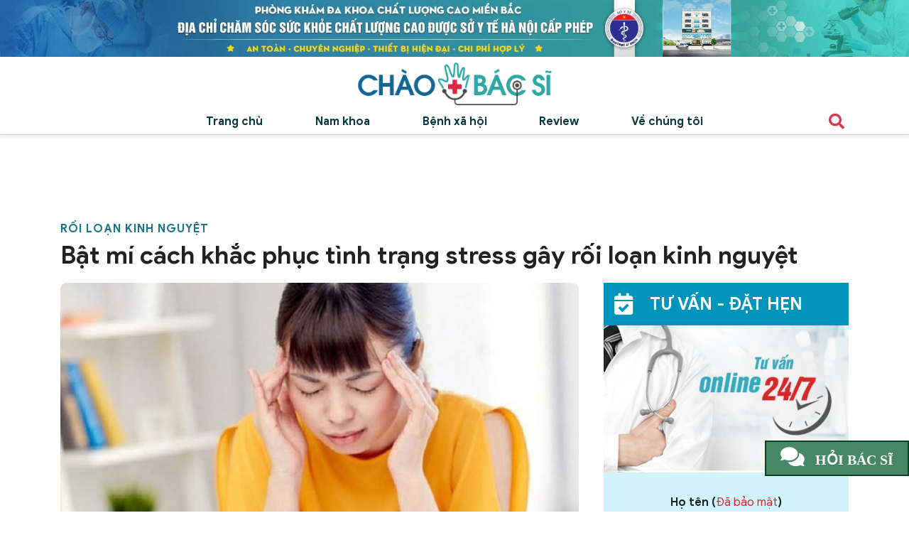

--- FILE ---
content_type: text/html; charset=UTF-8
request_url: https://chaobacsi.com.vn/stress-gay-roi-loan-kinh-nguyet.html
body_size: 21930
content:
<!doctype html><html lang="vi" class="no-js"><head><meta charset="UTF-8"><link href="//www.google-analytics.com" rel="dns-prefetch"><link href="https://chuabenhtri193.com" rel="dns-prefetch"><link href="https://chaobacsi.com.vn/wp-content/themes/v1/img/icons/favicon.ico" rel="shortcut icon"><link href="https://chaobacsi.com.vn/wp-content/themes/v1/img/icons/touch.png" rel="apple-touch-icon-precomposed"><meta http-equiv="X-UA-Compatible" content="IE=edge,chrome=1"><meta name="viewport" content="width=device-width, initial-scale=1.0"> <!-- This site is optimized with the Yoast SEO Premium plugin v15.5 - https://yoast.com/wordpress/plugins/seo/ --><link media="all" href="https://chaobacsi.com.vn/wp-content/cache/autoptimize/css/autoptimize_5558e5b8ee05f0ead47ce0e3df18aa3b.css" rel="stylesheet" /><title>Bật mí cách khắc phục tình trạng stress gây rối loạn kinh nguyệt</title><meta name="description" content="Stress gây rối loạn kinh nguyệt không phải là hiện tượng hiếm gặp ở chị em phụ nữ. Nêu như nữ giới tăng giảm cân quá nhanh, rượu bia,..." /><meta name="robots" content="index, follow, max-snippet:-1, max-image-preview:large, max-video-preview:-1" /><link rel="canonical" href="https://chaobacsi.com.vn/stress-gay-roi-loan-kinh-nguyet.html" /><meta property="og:locale" content="vi_VN" /><meta property="og:type" content="article" /><meta property="og:title" content="Bật mí cách khắc phục tình trạng stress gây rối loạn kinh nguyệt" /><meta property="og:description" content="Stress gây rối loạn kinh nguyệt không phải là hiện tượng hiếm gặp ở chị em phụ nữ. Nêu như nữ giới tăng giảm cân quá nhanh, rượu bia,..." /><meta property="og:url" content="https://chaobacsi.com.vn/stress-gay-roi-loan-kinh-nguyet.html" /><meta property="og:site_name" content="Chào Bác Sĩ" /><meta property="article:publisher" content="https://www.facebook.com/Chaobacsi.com.vn/" /><meta property="article:published_time" content="2021-11-11T10:01:00+00:00" /><meta property="article:modified_time" content="2023-12-25T08:58:52+00:00" /><meta property="og:image" content="https://chaobacsi.com.vn/wp-content/uploads/2021/11/stress-gay-roi-loan-kinh-nguyet.jpg" /><meta property="og:image:width" content="800" /><meta property="og:image:height" content="499" /><meta name="twitter:card" content="summary_large_image" /><meta name="twitter:creator" content="@chaobacsi193" /><meta name="twitter:site" content="@chaobacsi193" /><meta name="twitter:label1" content="Written by"><meta name="twitter:data1" content="quanly@dkcd"><meta name="twitter:label2" content="Est. reading time"><meta name="twitter:data2" content="10 minutes"> <script type="application/ld+json" class="yoast-schema-graph">{"@context":"https://schema.org","@graph":[{"@type":"Organization","@id":"https://chaobacsi.com.vn/#organization","name":"Ch\u00e0o B\u00e1c S\u0129","url":"https://chaobacsi.com.vn/","sameAs":["https://www.facebook.com/Chaobacsi.com.vn/","https://myspace.com/chaobacsi193","https://www.youtube.com/channel/UCFMug4EVmYasoWHoODc9IAQ/about","https://www.pinterest.com/chaobacsi193/","https://twitter.com/chaobacsi193"],"logo":{"@type":"ImageObject","@id":"https://chaobacsi.com.vn/#logo","inLanguage":"vi","url":"https://chaobacsi.com.vn/wp-content/uploads/2021/03/logo-chao-bac-si-14.png","width":5645,"height":1389,"caption":"Ch\u00e0o B\u00e1c S\u0129"},"image":{"@id":"https://chaobacsi.com.vn/#logo"}},{"@type":"WebSite","@id":"https://chaobacsi.com.vn/#website","url":"https://chaobacsi.com.vn/","name":"Ch\u00e0o B\u00e1c S\u0129","description":"Chia S\u1ebb Ki\u1ebfn Th\u1ee9c Nam Khoa, Ph\u1ee5 Khoa v\u00e0 B\u1ec7nh X\u00e3 H\u1ed9i","publisher":{"@id":"https://chaobacsi.com.vn/#organization"},"potentialAction":[{"@type":"SearchAction","target":"https://chaobacsi.com.vn/?s={search_term_string}","query-input":"required name=search_term_string"}],"inLanguage":"vi"},{"@type":"ImageObject","@id":"https://chaobacsi.com.vn/stress-gay-roi-loan-kinh-nguyet.html#primaryimage","inLanguage":"vi","url":"https://chaobacsi.com.vn/wp-content/uploads/2021/11/stress-gay-roi-loan-kinh-nguyet.jpg","width":800,"height":499,"caption":"stress g\u00e2y r\u1ed1i lo\u1ea1n kinh nguy\u1ec7t"},{"@type":"WebPage","@id":"https://chaobacsi.com.vn/stress-gay-roi-loan-kinh-nguyet.html#webpage","url":"https://chaobacsi.com.vn/stress-gay-roi-loan-kinh-nguyet.html","name":"B\u1eadt m\u00ed c\u00e1ch kh\u1eafc ph\u1ee5c t\u00ecnh tr\u1ea1ng stress g\u00e2y r\u1ed1i lo\u1ea1n kinh nguy\u1ec7t","isPartOf":{"@id":"https://chaobacsi.com.vn/#website"},"primaryImageOfPage":{"@id":"https://chaobacsi.com.vn/stress-gay-roi-loan-kinh-nguyet.html#primaryimage"},"datePublished":"2021-11-11T10:01:00+00:00","dateModified":"2023-12-25T08:58:52+00:00","description":"Stress g\u00e2y r\u1ed1i lo\u1ea1n kinh nguy\u1ec7t kh\u00f4ng ph\u1ea3i l\u00e0 hi\u1ec7n t\u01b0\u1ee3ng hi\u1ebfm g\u1eb7p \u1edf ch\u1ecb em ph\u1ee5 n\u1eef. N\u00eau nh\u01b0 n\u1eef gi\u1edbi t\u0103ng gi\u1ea3m c\u00e2n qu\u00e1 nhanh, r\u01b0\u01a1\u0323u bia,...","breadcrumb":{"@id":"https://chaobacsi.com.vn/stress-gay-roi-loan-kinh-nguyet.html#breadcrumb"},"inLanguage":"vi","potentialAction":[{"@type":"ReadAction","target":["https://chaobacsi.com.vn/stress-gay-roi-loan-kinh-nguyet.html"]}]},{"@type":"BreadcrumbList","@id":"https://chaobacsi.com.vn/stress-gay-roi-loan-kinh-nguyet.html#breadcrumb","itemListElement":[{"@type":"ListItem","position":1,"item":{"@type":"WebPage","@id":"https://chaobacsi.com.vn/","url":"https://chaobacsi.com.vn/","name":"Home"}},{"@type":"ListItem","position":2,"item":{"@type":"WebPage","@id":"https://chaobacsi.com.vn/phu-khoa","url":"https://chaobacsi.com.vn/phu-khoa","name":"Ph\u1ee5 khoa"}},{"@type":"ListItem","position":3,"item":{"@type":"WebPage","@id":"https://chaobacsi.com.vn/phu-khoa/roi-loan-kinh-nguyet","url":"https://chaobacsi.com.vn/phu-khoa/roi-loan-kinh-nguyet","name":"R\u1ed1i lo\u1ea1n kinh nguy\u1ec7t"}},{"@type":"ListItem","position":4,"item":{"@type":"WebPage","@id":"https://chaobacsi.com.vn/stress-gay-roi-loan-kinh-nguyet.html","url":"https://chaobacsi.com.vn/stress-gay-roi-loan-kinh-nguyet.html","name":"B\u1eadt m\u00ed c\u00e1ch kh\u1eafc ph\u1ee5c t\u00ecnh tr\u1ea1ng stress g\u00e2y r\u1ed1i lo\u1ea1n kinh nguy\u1ec7t"}}]},{"@type":"Article","@id":"https://chaobacsi.com.vn/stress-gay-roi-loan-kinh-nguyet.html#article","isPartOf":{"@id":"https://chaobacsi.com.vn/stress-gay-roi-loan-kinh-nguyet.html#webpage"},"author":{"@id":"https://chaobacsi.com.vn/#/schema/person/67c4b4a5c933f40b03d53b4212429627"},"headline":"B\u1eadt m\u00ed c\u00e1ch kh\u1eafc ph\u1ee5c t\u00ecnh tr\u1ea1ng stress g\u00e2y r\u1ed1i lo\u1ea1n kinh nguy\u1ec7t","datePublished":"2021-11-11T10:01:00+00:00","dateModified":"2023-12-25T08:58:52+00:00","mainEntityOfPage":{"@id":"https://chaobacsi.com.vn/stress-gay-roi-loan-kinh-nguyet.html#webpage"},"commentCount":0,"publisher":{"@id":"https://chaobacsi.com.vn/#organization"},"image":{"@id":"https://chaobacsi.com.vn/stress-gay-roi-loan-kinh-nguyet.html#primaryimage"},"keywords":"R\u00f4\u0301i loa\u0323n kinh nguy\u00ea\u0323t","articleSection":"R\u1ed1i lo\u1ea1n kinh nguy\u1ec7t","inLanguage":"vi","potentialAction":[{"@type":"CommentAction","name":"Comment","target":["https://chaobacsi.com.vn/stress-gay-roi-loan-kinh-nguyet.html#respond"]}]},{"@type":"Person","@id":"https://chaobacsi.com.vn/#/schema/person/67c4b4a5c933f40b03d53b4212429627","name":"quanly@dkcd","image":{"@type":"ImageObject","@id":"https://chaobacsi.com.vn/#personlogo","inLanguage":"vi","url":"https://secure.gravatar.com/avatar/1fb864df194c6c61ddf0ada4ee953538?s=96&d=identicon&r=g","caption":"quanly@dkcd"}}]}</script> <!-- / Yoast SEO Premium plugin. --><link href='https://fonts.gstatic.com' crossorigin='anonymous' rel='preconnect' /><link rel="https://api.w.org/" href="https://chaobacsi.com.vn/wp-json/" /><link rel="alternate" type="application/json" href="https://chaobacsi.com.vn/wp-json/wp/v2/posts/6404" /><link rel="alternate" type="application/json+oembed" href="https://chaobacsi.com.vn/wp-json/oembed/1.0/embed?url=https%3A%2F%2Fchaobacsi.com.vn%2Fstress-gay-roi-loan-kinh-nguyet.html" /><link rel="alternate" type="text/xml+oembed" href="https://chaobacsi.com.vn/wp-json/oembed/1.0/embed?url=https%3A%2F%2Fchaobacsi.com.vn%2Fstress-gay-roi-loan-kinh-nguyet.html&#038;format=xml" /> <script type="application/ld+json">{
    "@context": "https://schema.org/",
    "@type": "CreativeWorkSeries",
    "name": "Bật m&iacute; c&aacute;ch khắc phục t&igrave;nh trạng stress g&acirc;y rối loạn kinh nguyệt",
    "aggregateRating": {
        "@type": "AggregateRating",
        "ratingValue": "5",
        "bestRating": "5",
        "ratingCount": "1"
    }
}</script> <meta name="google-site-verification" content="1Uwwkj89oaeLVcG5gtlpmGwIszRppmSgMiny3WD1KnI" /> <!-- Global site tag (gtag.js) - Google Analytics --> <script async src="https://www.googletagmanager.com/gtag/js?id=UA-191916922-1"></script> <script>window.dataLayer = window.dataLayer || [];
  function gtag(){dataLayer.push(arguments);}
  gtag('js', new Date());

  gtag('config', 'UA-191916922-1');</script> <script type="application/ld+json">{
  "@context": "https://schema.org",
  "@type": "HealthClub",
  "name": "Chào Bác Sĩ",
  "image": "https://chaobacsi.com.vn/wp-content/themes/v1/img/logo.png",
  "@id": "",
  "url": "https://chaobacsi.com.vn/",
  "telephone": "02.439.656.999",
  "priceRange": "239000",
  "address": {
    "@type": "PostalAddress",
    "streetAddress": "Lương yên",
    "addressLocality": "Hà Nội",
    "postalCode": "100000",
    "addressCountry": "VN"
  },
  "geo": {
    "@type": "GeoCoordinates",
    "latitude": 21.0109796,
    "longitude": 105.8628205
  },
  "openingHoursSpecification": {
    "@type": "OpeningHoursSpecification",
    "dayOfWeek": [
      "Monday",
      "Tuesday",
      "Wednesday",
      "Thursday",
      "Friday",
      "Saturday",
      "Sunday"
    ],
    "opens": "08:00",
    "closes": "22:00"
  } 
}</script> <script type="application/ld+json">{
  "@context": "https://schema.org",
  "@type": "DiagnosticLab",
  "name": "Chào Bác Sĩ",
  "alternateName": "Chaobacsi",
  "url": "https://chaobacsi.com.vn/",
  "logo": "https://chaobacsi.com.vn/wp-content/themes/v1/img/logo.png",
  "sameAs": [
    "https://www.youtube.com/channel/UCFMug4EVmYasoWHoODc9IAQ/about",
"https://www.pinterest.com/chaobacsi193/",
"https://chaobacsi193.wordpress.com/",
"https://vi.gravatar.com/chaobacsi193",
"https://twitter.com/chaobacsi193",
"https://seositecheckup.com/seo-audit/chaobacsi.com.vn",
"https://myspace.com/chaobacsi193",
"https://git.qt.io/chaobacsi193",
"https://tawk.to/chaobacsi193",
"https://gitlab.com/chaobacsi193",
"https://qiita.com/chaobacsi193",
"https://seekingalpha.com/user/53836297/comments",
"https://www.folkd.com/user/chaobacsi193",
"https://bbpress.org/forums/profile/chaobacsi193/",
"https://buddypress.org/members/chaobacsi193/profile/",
"https://sites.google.com/view/chaobacsi193/",
"https://about.me/chaobacs",
"https://fliphtml5.com/homepage/ubtwc",
"https://www.bonanza.com/users/48215234/profile",
"https://issuu.com/chaobacsi193",
"https://play.eslgaming.com/player/16654232/",
"https://www.reddit.com/user/chaobacsi193/comments/m1qgd4/chao_bac_si/",
"https://pubhtml5.com/homepage/nfci",
"https://www.faceit.com/en/players/chaobacsi193",
"https://www.myminifactory.com/users/chaobacsi193",
"https://reedsy.com/discovery/user/chao-bac-si",
"https://www.vingle.net/posts/3609745",
"https://chaobacsi193.tumblr.com/",
"https://www.hulkshare.com/chaobacsi193",
"https://os.mbed.com/users/chaobacsi193/",
"https://www.lifeofpix.com/photographers/chaobacsi193/",
"https://www.artfire.com/ext/people/chaobacsi193227021729",
"https://pastebin.com/u/chaobacsi193",
"http://bit.do/https-chaobacsi-com-vn-",
"https://godotengine.org/qa/user/chaobacsi193",
"https://cults3d.com/en/users/chaobacsi193",
"https://www.veoh.com/users/chaobacsi193",
"https://community.linksys.com/t5/user/viewprofilepage/user-id/1259632",
"https://forums.prosportsdaily.com/member.php?920568-chaobacsi193",
"http://www.droidforums.net/members/chaobacsi193.440869/",
"https://oppomobile.vn/forum/members/chaobacsi193.84928/",
"http://www.lawrence.com/users/chaobacsi193/",
"https://www.bakespace.com/members/profile/chaobacsi193/1107918/",
"https://chobcs.doodlekit.com/",
"https://www.blogger.com/profile/16475373480190651248",
"https://chaobacsi193.blogspot.com/2021/03/chao-bac-si.html",
"https://profile.hatena.ne.jp/chaobacsi193/profile",
"https://www.themehorse.com/support-forum/users/chaobacsi193/",
"https://catchthemes.com/support-forum/users/chaobacsi193/",
"https://wakelet.com/@chaobacsi193365",
"https://gumroad.com/chaobacsi193",
"https://www.deviantart.com/chaobacsi193",
"https://chaobacsi193.mystrikingly.com/",
"https://forum.acronis.com/user/347882",
"https://www.flicks.co.nz/member/chaobacsi193/dashboard/",
"https://vbscan.fisica.unimib.it/chaobacsi193",
"https://tapas.io/chaobacsi193",
"https://www.sandiegoreader.com/users/chaobacsi193/",
"https://cycling74.com/author/60487bc0a160e15d2612da53",
"https://www.wishlistr.com/chaobacsi193",
"https://www.seedandspark.com/user/chao-bac-si",
"https://sketchfab.com/chaobacsi193",
"https://www.tripline.net/chaobacsi193/",
"https://www.producthunt.com/@duy_tran5",
"http://www.divephotoguide.com/user/chaobacsi193",
"https://www.reverbnation.com/chaobacsi193",
"https://www.pokecommunity.com/member.php?u=942506",
"https://gfycat.com/@chaobacsi193",
"https://linktr.ee/chaobacsi193",
"https://amara.org/vi/profiles/profile/WWhci2O2swwXCl7hRFyWU2bWiG_NHHu9xruuLCWC2_g/",
"https://player.me/chaobacsi193/about",
"https://8tracks.com/chaobacsi193",
"https://experiment.com/users/chaobacsi193",
"https://starity.hu/profil/287836-chaobacsi193/",
"https://artmight.com/user/profile/145579",
"https://www.goodreads.com/user/show/131715243-ch-o-b-c-s",
"http://www.mappery.com/user.php?name=chaobacsi193",
"https://forums.giantitp.com/member.php?238753-chaobacsi193",
"https://forum.cs-cart.com/user/122729-chaobacsi193/",
"https://www.magcloud.com/user/chaobacsi193",
"https://www.mobypicture.com/user/chaobacsi193",
"https://express.yudu.com/profile/1530047/chaobacsi193",
"https://www.zippyshare.com/chaobacsi193",
"https://fairmark.com/forum/users/chaobacsi193/",
"https://hub.docker.com/u/chaobacsi193",
"https://knowyourmeme.com/users/chao-bac-si",
"https://www.podomatic.com/podcasts/chaobacsi193",
"http://www.cplusplus.com/user/chaobacsi193/",
"https://www.longisland.com/profile/chaobacsi193",
"https://www.youmagine.com/chaobacsi193/designs",
"https://roundme.com/@chaobacsi193/about",
"https://www.slideserve.com/chaobacsi193",
"https://pbase.com/chaobacsi193/profile",
"https://coub.com/chaobacsi193",
"https://linkhay.com/link/4366222/chao-bac-si-821",
"https://www.misterpoll.com/users/871679",
"http://www.cruzroja.es/creforumvolint_en/user/edit/136801.page",
"https://mastodon.online/@chaobacsi193",
"https://py.checkio.org/user/chaobacsi193/",
"https://band.us/band/83239757",
"https://www.flickr.com/people/192440215@N04/",
"https://www.plurk.com/chaobacsi193",
"https://osf.io/tq3kw/",
"https://torgi.gov.ru/forum/user/edit/1335394.page",
"https://www.spreaker.com/user/chaobacsi193",
"https://www.mobygames.com/user/sheet/userSheetId,786433/",
"https://my.desktopnexus.com/chaobacsi193/",
"https://ok.ru/profile/583608533425/statuses/153525572581553",
"https://anchor.fm/cho-bc-s9",
"https://openlibrary.org/people/chaobacsi193",
"https://able2know.org/user/chaobacsi193/",
"https://www.weddingbee.com/members/chaobacsi193/",
"https://www.openstreetmap.org/user/Ch%C3%A0o%20B%C3%A1c%20S%C4%A9",
"https://www.metal-archives.com/users/chaobacsi193",
"https://forums.alliedmods.net/member.php?u=309348",
"https://miarroba.com/chaobacsi193",
"https://gab.com/chaobacsi193",
"https://chaobacsi193-74.webselfsite.net/",
"http://bit.ly/2OK1rWA",
"http://uid.me/chaobacsi193",
"https://www.ultimate-guitar.com/u/chaobacsi193",
"https://cutt.us/c8yRc",
"https://www.tetongravity.com/community/profile/chaobacsi193/",
"https://telegra.ph/Ch%C3%A0o-B%C3%A1c-S%C4%A9-03-10",
"https://talk.plesk.com/members/chaobacsi193.219691/#about",
"https://pantip.com/profile/6357668#topics",
"https://www.couchsurfing.com/users/2013982156",
"https://zeef.com/profile/chao.bac.si",
"https://network.changemakers.com/profiles/chaobacsi193",
"https://www.techrum.vn/members/chaobacsi193.140956/#about",
"https://danluat.thuvienphapluat.vn/thanh-vien/chaobacsi193",
"https://forum.feed-the-beast.com/members/chaobacsi193.484661/#about",
"https://forums.huduser.gov/forum/user-103710.html",
"http://profiles.delphiforums.com/n/pfx/profile.aspx?webtag=dfpprofile000&userId=1891107089",
"https://tldrlegal.com/users/chaobacsi193",
"https://www.turnkeylinux.org/user/1469520",
"https://www.debate.org/chaobacsi193/",
"https://app.roll20.net/users/8672313/chao-bac-si-c",
"https://www.youracclaim.com/users/chaobacsi193/badges",
"https://www.provenexpert.com/chaobacsi193",
"https://u.mpi.org/network/members/profile?UserKey=22deec5a-3338-472f-8ddf-015835009359",
"https://pinshape.com/users/1287143-chaobacsi193",
"https://peatix.com/user/7646540/view",
"https://6049543accd26.site123.me/",
"https://penzu.com/p/d53bd6cb",
"https://www.360cities.net/profile/chaobacsi193",
"https://fr.ulule.com/chaobacsi193",
"https://ourstage.com/epk/kubuswawfuvx",
"https://comicvine.gamespot.com/profile/chaobacsi193/about-me/",
"https://forums.asp.net/members/chaobacsi193.aspx",
"https://www.minecraftforum.net/members/chaobacsi193",
"https://www.jigsawplanet.com/chaobacsi193",
"https://forums.kali.org/member.php?224600-chaobacsi193",
"https://www.beatstars.com/chaobacsi193/about",
"https://www.cutoutandkeep.net/users/chaobacsi193",
"https://fileforum.com/profile/chaobacsi193",
"https://www.beamng.com/members/chaobacsi193.430944/",
"https://www.pozible.com/profile/duy-tran",
"https://www.forexfactory.com/chaobacsi193",
"https://www.sqlservercentral.com/forums/user/chaobacsi193",
"https://ko-fi.com/chaobacsi193",
"https://recordsetter.com/user/chaobacsi193",
"https://blip.fm/chaobacsi193",
"https://forums.iis.net/members/chaobacsi193.aspx",
"https://connect.garmin.com/modern/profile/8f6371bf-b60f-430d-b15b-92927bd99741",
"http://chaobacsi193.simplesite.com/",
"http://www.castingcall.club/m/chaobacsi193",
"https://www.rawpixel.com/chaobacsi193/community-boards",
"http://prsync.com/chaobacsi/",
"https://openuserjs.org/users/chaobacsi193",
"https://www.snupps.com/chaobacsi193",
"https://www.zintro.com/profile/zi61a31239?ref=Zi61a31239",
"https://www.multichain.com/qa/user/chaobacsi193",
"https://www.methodspace.com/members/chaobacsi193/profile/",
"https://www.play.fm/chaobacsi193",
"https://exercism.io/profiles/chaobacsi193",
"https://www.cakeresume.com/me/chaobacsi193",
"https://skitterphoto.com/photographers/13442/chao-bac-si",
"https://socialcompare.com/en/member/chaobacsi193-5u7ds3eu",
"https://www.codechef.com/users/chaobacsi193",
"http://bcmoney-mobiletv.com/chaobacsi193",
"http://tupalo.com/en/users/2520358",
"https://www.catchafire.org/profiles/1357843/",
"https://rapidapi.com/user/chaobacsi193",
"http://wikifisc.uqtr.ca/index.php/user/chaobacsi193",
"https://www.facer.io/u/chaobacsi193",
"https://guides.co/p/chaobacsi193",
"https://ignitiondeck.com/id/dashboard/?backer_profile=86174",
"https://www.dogforums.com/members/chaobacsi193.318979/#about",
"https://twinoid.com/user/9996674",
"https://www.clozette.co/u/chaobacsi193",
"https://www.rctech.net/forum/members/chaobacsi193-249209.html",
"https://descubre.beqbe.com/p/chaobacsi193",
"https://piqs.de/user/chaobacsi193/",
"http://appsplit.com/users/chaobacsi193",
"https://www.diggerslist.com/chaobacsi193/about",
"https://addwish.com/40uPS",
"https://forum.fastcap.com/profile/chaobacsi193/",
"https://www.question2answer.org/qa/user/chaobacsi193",
"https://forum.fastcap.com/profile/chaobacsi193/",
"https://www.metooo.io/u/chaobacsi193",
"https://www.huntingnet.com/forum/members/chaobacsi193.html",
"https://www.projectlibre.com/users/chaobacsi193",
"https://www.mapleprimes.com/users/chaobacsi193",
"http://www.effecthub.com/user/1884135",
"https://zzb.bz/K9SoI",
"http://yemle.com/profile/chaobacsi193",
"https://www.plimbi.com/author/34399/chaobacsi193",
"https://www.helpforenglish.cz/profile/198593-chaobacsi193",
"https://www.wysp.ws/chaobacsi193/",
"http://www.nfomedia.com/profile?uid=rJjXddB&result=45yene9b",
"https://muare.vn/shop/duy-tran-82/764949",
"https://startupmatcher.com/p/chobcs",
"https://nootheme.com/forums/users/chaobacsi193/",
"https://investimonials.com/users/chaobacsi193@gmail.com.aspx",
"https://yoomark.com/users/chaobacsi193",
"http://recipes.mentaframework.org/user/edit/114887.page",
"https://www.wordlab.com/forums/users/chaobacsi193/",
"https://www.littlegolem.net/jsp/info/player.jsp?plid=144469",
"https://android.libhunt.com/u/chaobacsi193",
"https://mastodon.top/@chaobacsi193",
"https://www.bitrated.com/chaobacsi193",
"http://www.talkstats.com/members/chaobacsi193.129114/#about",
"http://community.getvideostream.com/user/chaobacsi193",
"https://www.giveffect.com/users/994334-chao-bac-si",
"https://blogfreely.net/chaobacsi193/chao-bac-si-chia-se-kien-thuc-nam-khoa-phu-khoa-and-benh-xa-hoi",
"https://bittube.tv/profile/chaobacsi193",
"https://yarabook.com/chaobacsi193",
"https://www.tickaroo.com/user/60489245f90e0c6ef8fd0a14",
"https://www.webtoolhub.com/profile.aspx?user=42253391",
"https://diendancongnghe24h.forumvi.com/t4329-topic#4505",
"https://roomstyler.com/users/chaobacsi193",
"http://atlas.dustforce.com/user/chaobacsi193",
"https://www.bigpictureclasses.com/users/chaobacsi193",
"https://beautifulnow.is/users/chaobacsi193",
"https://www.utellstory.com/profile/stories/72604",
"https://kenhsinhvien.vn/wall/chaobacsi193.1085157/#about",
"https://www.otofun.net/members/chaobacsi193.763369/#about",
"http://jevois.org/qa/index.php?qa=user&qa_1=chaobacsi193",
"https://forum.umbandaeucurto.com/usuario/chaobacsi193",
"https://git.project-hobbit.eu/chaobacsi193",
"https://git.lacl.fr/chaobacsi193",
"http://www.pokerinside.com/profiles/view/412888",
"http://onlineboxing.net/jforum/user/edit/89499.page",
"https://www.crokes.com/chaobacsi193/profile/",
"http://www.ihubbub.com/chaobacsi193",
"https://www.babelcube.com/user/chao-bac-si",
"http://forum1.shellmo.org/member.php?action=profile&uid=913974",
"http://www.synthedit.com/qa/user/chaobacsi193",
"https://thefarmingforum.co.uk/index.php?members/chaobacsi193.156730/#about",
"https://lab.louiz.org/chaobacsi193",
"http://qooh.me/chaobacsi193",
"https://easypropertylistings.com.au/support/users/chaobacsi193",
"https://www.woddal.com/chaobacsi193",
"https://www.liveatthebike.com/forums/users/chaobacsi193/",
"https://www.kdpcommunity.com/s/profile/0052T00000BuxgM",
"https://ludomanistudier.dk/publicering/ch%C3%A0o-b%C3%A1c-s%C4%A9",
"https://www.11secondclub.com/users/profile/1477982",
"http://krachelart.com/UserProfile/tabid/43/userId/1097241/Default.aspx",
"https://www.thingiverse.com/chaobacsi193/designs",
"https://www.trainsim.com/vbts/member.php?422066-chaobacsi193",
"https://forums.eugensystems.com/memberlist.php?mode=viewprofile&u=86985",
"http://sitkasoup.com/author/chaobacsi193",
"https://c4classifieds.com/uae/author/chaobacsi193/",
"https://www.drupalgovcon.org/user/31586",
"https://politichatter.com/chaobacsi193",
"https://gaiauniversity.org/members/chaobacsi193/profile/",
"https://backdropcms.org/account/chaobacsi193",
"https://radiovybe.com/chaobacsi193",
"https://asksolus.com/user/chaobacsi193",
"https://forums.bagisto.com/user/chaobacsi193",
"https://demo.wowonder.com/chaobacsi193",
"https://mymediads.com/profiles/52906",
"https://community.aodyo.com/user/chaobacsi193",
"https://wnyblues.org/My-Blues-Society/My-Profile/userId/134036",
"https://toot.wales/@chaobacsi193",
"http://kiredu.ru/UserProfile/tabid/182/userId/55317/Default.aspx",
"https://www.godry.co.uk/members/ChaoBacSi",
"https://www.bettafish.com/members/chaobacsi193.320441/#about",
"https://themepalace.com/users/chaobacsi193",
"https://www.webwiki.com/chaobacsi.com.vn",
"https://www.sitelike.org/similar/chaobacsi.com.vn/",
"https://vnxf.vn/members/chaobacsi193.26978/#about",
"https://store51252106.company.site/",
"https://246808.8b.io/",
"http://molbiol.ru/forums/index.php?showuser=1178609",
"https://gotartwork.com/Profile/chaobacsi-193/82067/",
"http://ttlink.com/chaobacsi193",
"https://nhattao.com/members/user2826861.2826861/",
"https://hvacr.vn/diendan/members/chaobacsi193.121886/",
"https://www.apoi.ru/profile/?id=119448",
"https://www.logobids.com/users/chaobacsi193",
"https://cliqafriq.com/chaobacsi193",
"https://articleusa.com/members/chaobacsi193/",
"https://articledirectoryzone.com/members/chaobacsi193/",
"https://seekarticles.com/members/chaobacsi193/",
"https://oyaaa.net/chaobacsi193",
"https://community.snapwire.co/user/chaobacsi193",
"http://www.aideapple.com/membre/chaobacsi193",
"http://kwtechjobs.com/?author=54286",
"http://classiccarsales.ie/author/chaobacsi193/",
"https://meuanunciogratis.com.br/index.php/author/chaobacsi193/",
"http://pentagonthink.com/members/chaobacsi193/",
"http://circleoasis.org/user/chaobacsi193"
  ]
}</script> <script type="application/ld+json">{
  "@context": "https://schema.org/",
  "@type": "WebSite",
  "name": "Chào Bác Sĩ",
  "url": "https://chaobacsi.com.vn",
  "potentialAction": {
    "@type": "SearchAction",
    "target": "https://chaobacsi.com.vn/?s={search_term_string}",
    "query-input": "required name=search_term_string"
  }
}</script> <script type="application/ld+json">{
  "@context": "https://schema.org/",
  "@type": "Person",
  "name": "Bác sĩ CKI Lê Văn Minh",
  "url": "https://chaobacsi.com.vn/bac-si/bac-si-cki-le-van-minh",
  "image": "https://chaobacsi.com.vn/wp-content/uploads/2021/02/bs-lvm.png",
  "sameAs": [
    "https://twitter.com/LVnMinh55846262",
    "https://about.me/bacsilevanminh",
    "https://bacsilevanminh.blogspot.com/",
    "https://www.facebook.com/bacsylevanminh",
    "https://www.tumblr.com/blog/view/bacsilevanminh",
    "https://bacsilevanminh.weebly.com",
    "https://www.pinterest.com/bacsilevanminh0554/",
    "https://www.diigo.com/profile/bacsilevanminh",
    "https://trello.com/bacsilevanminh",
    "https://www.reddit.com/user/bacsilevanminh",
    "https://www.behance.net/minhl35"
  ],
  "jobTitle": "Bác sĩ CK I Ngoại khoa",
  "worksFor": {
    "@type": "Organization",
    "name": "Phòng khám Đa khoa Quốc tế Cộng Đồng"
  }  
}</script> <script type="application/ld+json">{
  "@context": "https://schema.org/",
  "@type": "Person",
  "name": "Bác sĩ CKI Lê Thị Nhài",
  "url": "https://chaobacsi.com.vn/bac-si/bac-si-cki-le-thi-nhai",
  "image": "https://chaobacsi.com.vn/wp-content/uploads/2021/02/bs-ltn.png",
  "sameAs": [
    "https://about.me/lethinhai",
    "https://bslethinhai.blogspot.com/",
    "https://twitter.com/LThNhi29825331",
    "https://bslethinhai.tumblr.com/",
    "https://bslethinhai.weebly.com/",
    "http://bslethinhai.jigsy.com/blog",
    "http://bslethinhai.bravesites.com/",
    "https://www.pinterest.com/bslethinhai193/",
    "https://www.diigo.com/profile/bslethinhai",
    "https://trello.com/bslethinhai193/",
    "https://www.reddit.com/user/bslethinhai193"
  ],
  "jobTitle": "Bác sĩ CK I Sản phụ khoa",
  "worksFor": {
    "@type": "Organization",
    "name": "Phòng khám Đa khoa Quốc tế Cộng Đồng"
  }  
}</script> </head><body data-rsssl=1 class="post-template-default single single-post postid-6404 single-format-standard stress-gay-roi-loan-kinh-nguyet"><div id="bannerTop"> <a href="//swt.chuabenhtri193.com/LR/Chatpre.aspx?id=MMY70614071&lng=en" title="Chào Bác Sĩ"> <noscript><img class="is_mobi" src="https://chaobacsi.com.vn/wp-content/themes/v1/img/bannertop.jpg" alt=""></noscript><img class="lazyload is_mobi" src='data:image/svg+xml,%3Csvg%20xmlns=%22http://www.w3.org/2000/svg%22%20viewBox=%220%200%20210%20140%22%3E%3C/svg%3E' data-src="https://chaobacsi.com.vn/wp-content/themes/v1/img/bannertop.jpg" alt=""> <noscript><img class="is_pc" src="https://chaobacsi.com.vn/wp-content/themes/v1/img/bannertop-pc.jpg" alt=""></noscript><img class="lazyload is_pc" src='data:image/svg+xml,%3Csvg%20xmlns=%22http://www.w3.org/2000/svg%22%20viewBox=%220%200%20210%20140%22%3E%3C/svg%3E' data-src="https://chaobacsi.com.vn/wp-content/themes/v1/img/bannertop-pc.jpg" alt=""> </a></div><header class="header"><div class="ctn"><div id="w-hd"> <button id="menu-button" aria-label="Menu"> <span class="bar"></span> <span class="bar"></span> <span class="bar"></span> </button><div id="logo"> <a href="https://chaobacsi.com.vn/" class="logo" title="Chào bác sĩ"> <noscript><img src="https://chaobacsi.com.vn/wp-content/themes/v1/img/logo.png" alt=""></noscript><img class="lazyload" src='data:image/svg+xml,%3Csvg%20xmlns=%22http://www.w3.org/2000/svg%22%20viewBox=%220%200%20210%20140%22%3E%3C/svg%3E' data-src="https://chaobacsi.com.vn/wp-content/themes/v1/img/logo.png" alt=""> </a></div><div class="nav"><ul class="nav-list"><li><a href="https://chaobacsi.com.vn/">Trang chủ</a></li><li><a href="https://chaobacsi.com.vn/nam-khoa">Nam khoa</a><ul class="sub-menu"><li><a href="https://chaobacsi.com.vn/nam-khoa/bao-quy-dau">Bao quy đầu</a></li><li><a href="https://chaobacsi.com.vn/nam-khoa/benh-tuyen-tien-liet">Bệnh tuyến tiền liệt</a></li><li><a href="https://chaobacsi.com.vn/nam-khoa/liet-duong">Liệt dương</a></li><li><a href="https://chaobacsi.com.vn/nam-khoa/tieu-nhieu-tieu-buot">Tiểu nhiều tiểu buốt</a></li><li><a href="https://chaobacsi.com.vn/nam-khoa/viem-bang-quang">Viêm bàng quang</a></li><li><a href="https://chaobacsi.com.vn/nam-khoa/viem-nieu-dao">Viêm niệu đạo</a></li><li><a href="https://chaobacsi.com.vn/nam-khoa/viem-quy-dau">Viêm quy đầu</a></li><li><a href="https://chaobacsi.com.vn/nam-khoa/viem-tinh-hoan">Viêm tinh hoàn</a></li><li><a href="https://chaobacsi.com.vn/nam-khoa/xuat-tinh-som">Xuất tinh sớm</a></li><li><a href="https://chaobacsi.com.vn/nam-khoa/yeu-sinh-ly">Yếu sinh lý</a></li></ul></li><li><a href="https://chaobacsi.com.vn/benh-xa-hoi">Bệnh xã hội</a><ul class="sub-menu"><li><a href="https://chaobacsi.com.vn/benh-xa-hoi/sui-mao-ga">Sùi mào gà</a></li><li><a href="https://chaobacsi.com.vn/benh-xa-hoi/benh-lau">Bệnh lậu</a></li><li><a href="https://chaobacsi.com.vn/benh-xa-hoi/benh-giang-mai">Bệnh giang mai</a></li><li><a href="https://chaobacsi.com.vn/benh-xa-hoi/mun-rop-sinh-duc">Mụn rộp sinh dục</a></li></ul></li><li><a href="https://chaobacsi.com.vn/review">Review</a><ul class="sub-menu"><li><a href="https://chaobacsi.com.vn/review/co-so-y-te">Cơ sở y tế</a></li></ul></li><li><a href="https://chaobacsi.com.vn/gioi-thieu-chung">Về chúng tôi</a><ul class="sub-menu"><li><a href="https://chaobacsi.com.vn/gioi-thieu-chung">Giới thiệu chung</a></li><li><a href="https://chaobacsi.com.vn/doi-ngu-bac-si">Đội ngũ bác sĩ</a></li><li><a href="https://chaobacsi.com.vn/doi-ngu-bien-tap">Đội ngũ biên tập</a></li><li><a href="https://chaobacsi.com.vn/quy-trinh-kiem-duyet">Kiểm Duyệt Bài Viết</a></li><li><a href="https://chaobacsi.com.vn/lien-he-voi-phong-kham-da-khoa-cong-dong">Liên Hệ</a></li><li><a href="https://chaobacsi.com.vn/chinh-sach-va-dieu-khoan">Chính sách và điều khoản</a></li><li><a href="https://chaobacsi.com.vn/tuyen-dung">Tuyển dụng</a></li></ul></li></ul> <button id="search-button" name="search-button-header" type="submit"><i class="fas fa-search"></i></button></div></div></div></header><main role="main"><div class="ctn"><div id="detail-post__wrapper"><article id="post-6404" class="post-6404 post type-post status-publish format-standard has-post-thumbnail hentry category-roi-loan-kinh-nguyet tag-roi-loan-kinh-nguyet"><div class="row"><header class="article-header col-12"><div id="breadcrumbs"><div class="breadcrumb-container"> <a href="https://chaobacsi.com.vn/phu-khoa/roi-loan-kinh-nguyet"  class="breadcrumbs-link">Rối loạn kinh nguyệt</a></div></div><h1 class="article-heading">Bật mí cách khắc phục tình trạng stress gây rối loạn kinh nguyệt</h1></header><div class="article-content col-12 cmd-8"><div class="featured-img"> <noscript><img width="800" height="499" src="https://chaobacsi.com.vn/wp-content/uploads/2021/11/stress-gay-roi-loan-kinh-nguyet.jpg" class="attachment-post-thumbnail size-post-thumbnail wp-post-image" alt="stress gây rối loạn kinh nguyệt" srcset="https://chaobacsi.com.vn/wp-content/uploads/2021/11/stress-gay-roi-loan-kinh-nguyet.jpg 800w, https://chaobacsi.com.vn/wp-content/uploads/2021/11/stress-gay-roi-loan-kinh-nguyet-768x479.jpg 768w, https://chaobacsi.com.vn/wp-content/uploads/2021/11/stress-gay-roi-loan-kinh-nguyet-400x250.jpg 400w" sizes="(max-width: 800px) 100vw, 800px" /></noscript><img width="800" height="499" src='data:image/svg+xml,%3Csvg%20xmlns=%22http://www.w3.org/2000/svg%22%20viewBox=%220%200%20800%20499%22%3E%3C/svg%3E' data-src="https://chaobacsi.com.vn/wp-content/uploads/2021/11/stress-gay-roi-loan-kinh-nguyet.jpg" class="lazyload attachment-post-thumbnail size-post-thumbnail wp-post-image" alt="stress gây rối loạn kinh nguyệt" data-srcset="https://chaobacsi.com.vn/wp-content/uploads/2021/11/stress-gay-roi-loan-kinh-nguyet.jpg 800w, https://chaobacsi.com.vn/wp-content/uploads/2021/11/stress-gay-roi-loan-kinh-nguyet-768x479.jpg 768w, https://chaobacsi.com.vn/wp-content/uploads/2021/11/stress-gay-roi-loan-kinh-nguyet-400x250.jpg 400w" data-sizes="(max-width: 800px) 100vw, 800px" /></div><p><a href="https://chaobacsi.com.vn/stress-gay-roi-loan-kinh-nguyet.html"><b>Stress gây rối loạn kinh nguyệt</b></a><span style="font-weight: 400;"> không phải là hiện tượng hiếm gặp ở chị em phụ nữ. Nêu như nữ giới tăng giảm cân quá nhanh, mất cân bằng nội tiết, bệnh lý, thuốc lá, rượu bia,&#8230; Và căng thẳng là một trong số đó đều ảnh hưởng đến chu kỳ kinh nguyệt gây rối loạn nội tiết. Vậy khắc phục tình trạng này như nào? Cùng bài viết sau đây tìm hiểu nhé!</span></p><div id="ez-toc-container" class="ez-toc-v2_0_10 counter-hierarchy counter-decimal ez-toc-grey"><div class="ez-toc-title-container"><p class="ez-toc-title">Danh mục b&agrave;i viết</p> <span class="ez-toc-title-toggle"><a class="ez-toc-pull-right ez-toc-btn ez-toc-btn-xs ez-toc-btn-default ez-toc-toggle"><i class="ez-toc-glyphicon ez-toc-icon-toggle"></i></a></span></div><nav><ul class="ez-toc-list ez-toc-list-level-1"><li class="ez-toc-page-1 ez-toc-heading-level-2"><a class="ez-toc-link ez-toc-heading-1" href="#The_nao_la_stress_gay_roi_loan_kinh_nguyet" title="Thế nào là stress gây rối loạn kinh nguyệt?">Thế nào là stress gây rối loạn kinh nguyệt?</a></li><li class="ez-toc-page-1 ez-toc-heading-level-2"><a class="ez-toc-link ez-toc-heading-2" href="#Stress_gay_roi_loan_kinh_nguyet_co_nhung_dac_diem_gi" title="Stress gây rối loạn kinh nguyệt có những đặc điểm gì?">Stress gây rối loạn kinh nguyệt có những đặc điểm gì?</a></li><li class="ez-toc-page-1 ez-toc-heading-level-2"><a class="ez-toc-link ez-toc-heading-3" href="#Nen_dieu_tri_roi_loan_kinh_nguyet_o_dau" title="Nên điều trị rối loạn kinh nguyệt ở đâu? ">Nên điều trị rối loạn kinh nguyệt ở đâu? </a></li><li class="ez-toc-page-1 ez-toc-heading-level-2"><a class="ez-toc-link ez-toc-heading-4" href="#Bien_phap_khac_phuc_tinh_trang_stress_gay_roi_loan_kinh_nguyet" title="Biện pháp khắc phục tình trạng stress gây rối loạn kinh nguyệt">Biện pháp khắc phục tình trạng stress gây rối loạn kinh nguyệt</a></li></ul></nav></div><h2><span class="ez-toc-section" id="The_nao_la_stress_gay_roi_loan_kinh_nguyet"></span><b>Thế nào là stress gây rối loạn kinh nguyệt?</b><span class="ez-toc-section-end"></span></h2><p><i><span style="font-weight: 400;">Stress có gây rối loạn kinh nguyệt không</span></i><span style="font-weight: 400;">? Hầu hết nữ giới đôi khi sẽ gặp một chuyện tiêu cực như thất nghiệp, bệnh tật kéo dài, hôn nhân đổ vỡ hay sức khỏe kém, và điều này khiến đầu óc chúng ta bị căng thẳng. </span></p><p><b>Stress gây rối loạn kinh nguyệt</b><span style="font-weight: 400;"> vì bị ảnh hưởng không nhỏ bởi các hormone trong cơ thể liên quan đến nội tiết tố nữ. Khi bị căng thẳng tuyến thượng thận sẽ tăng tiết hormone cortisol và gây ảnh hưởng trực tiếp đến quá trình sản sinh các nội tiết tố nữ như estrogen và progesterone gây ảnh hưởng đến chu kỳ kinh nguyệt. </span></p><p><span style="font-weight: 400;">Để nữ giới thoải mái hơn và giảm bớt căng thẳng, tuyến thượng thận thực hiện chức năng tăng tiết cortisol nhưng vô tình lại ảnh hưởng đến chu kỳ kinh nguyệt.</span></p><h2><span class="ez-toc-section" id="Stress_gay_roi_loan_kinh_nguyet_co_nhung_dac_diem_gi"></span><b>Stress gây rối loạn kinh nguyệt có những đặc điểm gì?</b><span class="ez-toc-section-end"></span></h2><p><b>Stress gây rối loạn kinh nguyệt</b><span style="font-weight: 400;"> tuy không phải là triệu chứng nguy hiểm đến sức khỏe nữ giới, nhưng có thể tác động đến quá trình trao đổi chất và xuất hiện một số đặc điểm như là: </span></p><p><span style="font-weight: 400;">Insulin bị giảm tác dụng: cơ thể tăng tiết cortisol vì căng thẳng, làm quá trình chuyển hóa đường của insulin bị ảnh hưởng, gây tăng đường huyết. Các hiện tượng này sẽ tác động làm gián đoạn quá trình rụng trứng và gây rối loạn kinh nguyệt.</span></p><div id="attachment_6398" style="width: 810px" class="wp-caption alignnone"><noscript><img aria-describedby="caption-attachment-6398" class="wp-image-6398" src="https://chaobacsi.com.vn/wp-content/uploads/2021/11/nguyen-nhan-roi-loan-kinh-nguyet-1.jpg" alt="Rối loạn kinh nguyệt chậm kinh" width="800" height="451" /></noscript><img aria-describedby="caption-attachment-6398" class="lazyload wp-image-6398" src='data:image/svg+xml,%3Csvg%20xmlns=%22http://www.w3.org/2000/svg%22%20viewBox=%220%200%20800%20451%22%3E%3C/svg%3E' data-src="https://chaobacsi.com.vn/wp-content/uploads/2021/11/nguyen-nhan-roi-loan-kinh-nguyet-1.jpg" alt="Rối loạn kinh nguyệt chậm kinh" width="800" height="451" /><p id="caption-attachment-6398" class="wp-caption-text">Rối loạn kinh nguyệt chậm kinh</p></div><p><span style="font-weight: 400;">Hormone Progesterone suy giảm: lượng progesterone trong cơ thể giảm so với bình thường gây nên gây rối loạn kinh nguyệt, và còn có thể gây nên bệnh lý vô sinh hiếm muộn.</span></p><p><span style="font-weight: 400;">Quá trình rụng trứng bị gián đoạn: cortisol tiết ra sẽ làm gián đoạn hoặc ngăn chặn quá trình trứng rụng, gây rối loạn kinh nguyệt, nếu nữ giới bị căng thẳng kéo dài, đặc biệt là trong thời gian rụng trứng.</span></p><p><span style="font-weight: 400;">Nội tiết tố bị rối loạn: Các nội tiết tố nữ tác động trực tiếp đến chu kỳ kinh nguyệt. Việc stress, căng thẳng làm rối loạn các nội tiết tố này và ảnh hưởng trực tiếp đến số lượng, màu sắc, mùi của máu kinh nguyệt hoặc chu kỳ dài ngắn thất thường.</span></p><p><i><span style="font-weight: 400;">Stress gây chậm kinh bao lâu?</span></i><span style="font-weight: 400;"> Tuỳ vào tình trạng cơ thể mỗi người mà thời gian chậm kinh, trễ kinh dài ngắn khác nhau. Để biết rõ được thời gian và cách khắc phục nữ giới nên chủ động tìm đến phòng khám chuyên khoa uy tín để được điều trị kịp thời.</span></p><div class="sc-tv1 scWrp">[Shortcode tư vấn 1]</div><p><span data-sheets-root="1" data-sheets-value="{&quot;1&quot;:2,&quot;2&quot;:&quot;&lt;div id=&#039;related-new&#039;&gt;&lt;div class=&#039;tit--related&#039;&gt;&lt;span&gt;Có thể bạn quan tâm&lt;/span&gt;&lt;/div&gt;&lt;ul&gt;            &lt;li&gt;&lt;a class=&quot;check-link-bai-viet-co-the-quan-tam&quot; target=&quot;_blank&quot; href=&quot;https://chaobacsi.com.vn/thuoc-khang-sinh-chua-lau.html&quot;&gt;Thuốc kháng sinh chữa lậu và cách chữa hiệu quả nhanh chóng nhất&lt;/a&gt;&lt;/li&gt;
 &lt;li&gt;&lt;a class=&quot;check-link-bai-viet-co-the-quan-tam&quot; target=&quot;_blank&quot; href=&quot;https://chaobacsi.com.vn/chi-so-tinh-trung-binh-thuong.html&quot;&gt;Chỉ số tinh trùng bình thường và những điều cần biết &lt;/a&gt;&lt;/li&gt;
 &lt;li&gt;&lt;a class=&quot;check-link-bai-viet-co-the-quan-tam&quot; target=&quot;_blank&quot; href=&quot;https://chaobacsi.com.vn/thuoc-dac-tri-nut-ke-hau-mon-ban-cho-nen-bo-qua.html&quot;&gt;Tổng hợp các loại thuốc đặc trị nứt kẽ hậu môn bạn chớ nên bỏ qua&lt;/a&gt;&lt;/li&gt;
 &lt;li&gt;&lt;a class=&quot;check-link-bai-viet-co-the-quan-tam&quot; target=&quot;_blank&quot; href=&quot;https://chaobacsi.com.vn/ra-khi-hu-mau-trang-duc.html&quot;&gt;Nguyên nhân xuất hiện tình trạng ra khí hư màu trắng đục và cách điều trị&lt;/a&gt;&lt;/li&gt;
 &lt;li&gt;&lt;a class=&quot;check-link-bai-viet-co-the-quan-tam&quot; target=&quot;_blank&quot; href=&quot;https://chaobacsi.com.vn/viem-lo-tuyen-co-tu-cung-co-mang-thai-duoc-khong.html&quot;&gt;Người mắc viêm lộ tuyến cổ tử cung có mang thai được không?&lt;/a&gt;&lt;/li&gt;
 &lt;/ul&gt;&lt;/div&gt;&quot;}" data-sheets-userformat="{&quot;2&quot;:513,&quot;3&quot;:{&quot;1&quot;:0},&quot;12&quot;:0}"><div id='related-new'><div class='tit--related'><span>Có thể bạn quan tâm</span></div><ul><li><a class="check-link-bai-viet-co-the-quan-tam" target="_blank" href="https://chaobacsi.com.vn/roi-loan-van-mach-tuoi-man-kinh.html">Rối loạn vận mạch tuổi mãn kinh: Nguyên nhân và cách điều trị tốt nhất</a></li><li><a class="check-link-bai-viet-co-the-quan-tam" target="_blank" href="https://chaobacsi.com.vn/thuc-pham-bo-sung-noi-tiet-to-nu.html">Tổng hợp một số loại thực phẩm bổ sung nội tiết tố nữ</a></li><li><a class="check-link-bai-viet-co-the-quan-tam" target="_blank" href="https://chaobacsi.com.vn/stress-gay-roi-loan-kinh-nguyet.html">Bật mí cách khắc phục tình trạng stress gây rối loạn kinh nguyệt</a></li><li><a class="check-link-bai-viet-co-the-quan-tam" target="_blank" href="https://chaobacsi.com.vn/bieu-hien-roi-loan-noi-tiet-to-nu-la-gi.html">Biểu hiện rối loạn nội tiết tố nữ là gì, cách khắc phục nào hiệu quả?</a></li><li><a class="check-link-bai-viet-co-the-quan-tam" target="_blank" href="https://chaobacsi.com.vn/dieu-tri-roi-loan-noi-tiet-to-nu-don-gian-hieu-qua-bat-ngo.html">9+ Cách điều trị rối loạn nội tiết tố nữ đơn giản, hiệu quả bất ngờ</a></li></ul></div></span></p><h2><span class="ez-toc-section" id="Nen_dieu_tri_roi_loan_kinh_nguyet_o_dau"></span><b>Nên điều trị rối loạn kinh nguyệt ở đâu? </b><span class="ez-toc-section-end"></span></h2><p><span style="font-weight: 400;">Có thể nói </span><b>stress gây rối loạn kinh nguyệt</b><span style="font-weight: 400;"> không phải là tình trạng gây nguy hiểm đến sức khoẻ, tuy nhiên nó tác động không nhỏ đến khả năng sinh sản của các chị em. Để phát hiện và điều trị sớm các bệnh phụ khoa cũng như sớm ổn định được tâm sinh lý, chị em nên chủ động đến các phòng khám chuyên khoa uy tín để nghe tư vấn điều trị từ bác sĩ. </span></p><div id="attachment_5796" style="width: 810px" class="wp-caption alignnone"><noscript><img aria-describedby="caption-attachment-5796" class="wp-image-5796" src="https://chaobacsi.com.vn/wp-content/uploads/2021/10/phong-kham-da-khoa-quoc-te-cong-dong.jpg" alt="Phòng khám Đa Khoa Quốc Tế Cộng Đồng- Địa chỉ điều trị rối loạn kinh nguyệt an toàn, hiệu quả" width="800" height="1066" srcset="https://chaobacsi.com.vn/wp-content/uploads/2021/10/phong-kham-da-khoa-quoc-te-cong-dong.jpg 1234w, https://chaobacsi.com.vn/wp-content/uploads/2021/10/phong-kham-da-khoa-quoc-te-cong-dong-768x1024.jpg 768w, https://chaobacsi.com.vn/wp-content/uploads/2021/10/phong-kham-da-khoa-quoc-te-cong-dong-1152x1536.jpg 1152w" sizes="(max-width: 800px) 100vw, 800px" /></noscript><img aria-describedby="caption-attachment-5796" class="lazyload wp-image-5796" src='data:image/svg+xml,%3Csvg%20xmlns=%22http://www.w3.org/2000/svg%22%20viewBox=%220%200%20800%201066%22%3E%3C/svg%3E' data-src="https://chaobacsi.com.vn/wp-content/uploads/2021/10/phong-kham-da-khoa-quoc-te-cong-dong.jpg" alt="Phòng khám Đa Khoa Quốc Tế Cộng Đồng- Địa chỉ điều trị rối loạn kinh nguyệt an toàn, hiệu quả" width="800" height="1066" data-srcset="https://chaobacsi.com.vn/wp-content/uploads/2021/10/phong-kham-da-khoa-quoc-te-cong-dong.jpg 1234w, https://chaobacsi.com.vn/wp-content/uploads/2021/10/phong-kham-da-khoa-quoc-te-cong-dong-768x1024.jpg 768w, https://chaobacsi.com.vn/wp-content/uploads/2021/10/phong-kham-da-khoa-quoc-te-cong-dong-1152x1536.jpg 1152w" data-sizes="(max-width: 800px) 100vw, 800px" /><p id="caption-attachment-5796" class="wp-caption-text">Phòng khám Đa Khoa Quốc Tế Cộng Đồng- Địa chỉ điều trị rối loạn kinh nguyệt an toàn, hiệu quả</p></div><p><span style="font-weight: 400;">Hiện nay phòng khám đa khoa Quốc tế Cộng Đồng là một trong những đơn vị phòng khám đa khoa tiêu biểu trên địa bàn thành phố Hà Nội. Chuyên thực hiện  điều trị các bệnh lý phụ khoa được nhiều chị em tin tưởng. </span></p><p><span style="font-weight: 400;">Hiện nay phòng khám đang có GÓI KHÁM PHỤ KHOA CƠ BẢN 88K (Giá gốc 799K) được nhiều chị em đăng ký thực hiện khám chữa bởi đã bao gồm các hạng mục như: </span></p><ul><li style="font-weight: 400;" aria-level="1"><span style="font-weight: 400;">Khám lâm sàng với thạc sĩ, bác sĩ 30 năm kinh nghiệm</span></li><li style="font-weight: 400;" aria-level="1"><span style="font-weight: 400;">Tư vấn sức khỏe sinh sản</span></li><li style="font-weight: 400;" aria-level="1"><span style="font-weight: 400;">Soi cổ tử cung </span></li><li style="font-weight: 400;" aria-level="1"><span style="font-weight: 400;">Soi tươi dịch âm đạo (tìm nấm, tạp khuẩn…)</span></li><li style="font-weight: 400;" aria-level="1"><span style="font-weight: 400;">Nhuộm soi (tìm lậu cầu, trực khuẩn…) </span></li><li style="font-weight: 400;" aria-level="1"><span style="font-weight: 400;">Siêu âm tử cung phần phụ</span></li><li style="font-weight: 400;" aria-level="1"><span style="font-weight: 400;">Test nhanh HIV</span></li><li style="font-weight: 400;" aria-level="1"><span style="font-weight: 400;">Test nhanh HCG</span></li></ul><p><span style="font-weight: 400;">Gói khám phù hợp cho các khách hàng nữ có quan hệ tình dục không an toàn, vệ sinh cá nhân không tốt, nạo phá thai,&#8230; có các biểu hiện chảy máu âm đạo bất thường, dịch âm đạo bất thường, ngứa, đau vùng kín,…</span></p><p><span style="font-weight: 400;">Tuy nhiên gói khám này không áp dụng cho phụ nữ chưa quan hệ và thời kỳ mãn kinh. Chị em phụ nữ quan tâm có thể tìm đến phòng khám theo địa chỉ số 193C1, Bà Triệu, Hai Bà Trưng, Hà Nội. </span></p><div class="sc-bsvan scWrp">[Shortcode bác sĩ Vân]</div><div class="sc-tv3 scWrp">[Shortcode tư vấn 3]</div><h2><span class="ez-toc-section" id="Bien_phap_khac_phuc_tinh_trang_stress_gay_roi_loan_kinh_nguyet"></span><b>Biện pháp khắc phục tình trạng stress gây rối loạn kinh nguyệt</b><span class="ez-toc-section-end"></span></h2><p><span style="font-weight: 400;">Để khắc phục tình trạng </span><b>stress gây rối loạn kinh nguyệt</b><span style="font-weight: 400;">, làm ảnh hưởng không nhỏ đến đời sống sinh hoạt của chị em. Cần thực hiện nghiêm túc các biện pháp sau đây. </span></p><ul><li aria-level="1"><b>Sắp xếp lại công việc hợp lý</b></li></ul><p><span style="font-weight: 400;">Nguy cơ cao nhất khiến phụ nữ căng thẳng trầm trọng hoặc muốn buông bỏ là áp lực công việc. Đặc biệt quá nhiều việc cùng lúc khi cơ thể đã quá mệt mỏi, tâm lý không vững mà vẫn phải cáng đáng thì nguy cơ rối loạn kinh nguyệt rất cao.</span></p><p><span style="font-weight: 400;">Sắp xếp lượng công việc hợp lý, phù hợp với bản thân</span> <span style="font-weight: 400;">là cách  hữu hiệu nhất để hạn chế áp lực. Ví dụ như chị em có thể chia nhỏ công việc, sau đó lựa chọn mức độ ưu tiên để hoàn thành từng bước, tránh ôm đồm quá nhiều thứ cùng lúc sẽ phần nào đó giúp cơ thể giảm được căng thẳng, mệt mỏi.</span></p><p><span style="font-weight: 400;">Một hiện tượng rất tiêu cực là nếu đang ở giai đoạn hành kinh, khi cơ thể đã quá mệt mỏi, khó chịu cùng với việc để bản thân quá căng thẳng, áp lực công việc. Nếu không có biện pháp khắc phục căng thẳng trong công việc,</span><b> stress gây rối loạn kinh nguyệt</b><span style="font-weight: 400;"> thì sẽ càng làm vấn đề trở nên trầm trọng hơn.</span></p><ul><li aria-level="1"><b>Xây dựng lối sống lành mạnh</b></li></ul><div id="attachment_6406" style="width: 810px" class="wp-caption alignnone"><noscript><img aria-describedby="caption-attachment-6406" class="wp-image-6406 size-full" src="https://chaobacsi.com.vn/wp-content/uploads/2021/11/ngu-du-giac.jpg" alt="Ngủ đủ giấc khắc phục tình trạng stress gây rối loạn kinh nguyệt hiệu quả" width="800" height="533" srcset="https://chaobacsi.com.vn/wp-content/uploads/2021/11/ngu-du-giac.jpg 800w, https://chaobacsi.com.vn/wp-content/uploads/2021/11/ngu-du-giac-768x512.jpg 768w" sizes="(max-width: 800px) 100vw, 800px" /></noscript><img aria-describedby="caption-attachment-6406" class="lazyload wp-image-6406 size-full" src='data:image/svg+xml,%3Csvg%20xmlns=%22http://www.w3.org/2000/svg%22%20viewBox=%220%200%20800%20533%22%3E%3C/svg%3E' data-src="https://chaobacsi.com.vn/wp-content/uploads/2021/11/ngu-du-giac.jpg" alt="Ngủ đủ giấc khắc phục tình trạng stress gây rối loạn kinh nguyệt hiệu quả" width="800" height="533" data-srcset="https://chaobacsi.com.vn/wp-content/uploads/2021/11/ngu-du-giac.jpg 800w, https://chaobacsi.com.vn/wp-content/uploads/2021/11/ngu-du-giac-768x512.jpg 768w" data-sizes="(max-width: 800px) 100vw, 800px" /><p id="caption-attachment-6406" class="wp-caption-text">Ngủ đủ giấc khắc phục tình trạng stress gây rối loạn kinh nguyệt hiệu quả</p></div><p><span style="font-weight: 400;">Xây dựng một thói quen sống lành mạnh vừa tạo tâm lý thoải mái, lạc quan vừa có được một sức khỏe tốt,. Từ đó giúp cân bằng lại những bất thường của rối loạn kinh nguyệt gây ra.</span></p><p><span style="font-weight: 400;">Chế độ dinh dưỡng: Bổ sung nước đầy đủ nhu cầu cơ thể giúp lưu thông tuần hoàn, ổn định đường huyết và điều hòa lại chu kỳ kinh nguyệt. Ngoài ra trong thực đơn hằng ngày của chị em nên bổ sung thêm các loại rau, củ, quả chứa nhiều vitamin C (có trong cam, quýt, bưởi, dứa, quả mọng, bông cải xanh, cải bó xôi, cà chua), gừng, mùi tây, quế, sữa chua, nghệ&#8230; </span></p><p><span style="font-weight: 400;">Ngủ đủ giấc: Ngủ đủ giấc rất quan trọng với sức khỏe. Ngủ sớm, ngủ đủ giấc, tránh thức khuya quá mức là những cách giúp cơ thể thư giãn và tránh khỏi những nguy cơ gây căng thẳng, stress. Ngoài ra, mất ngủ cũng là nguyên nhân gây rối loạn kinh nguyệt nên nếu bạn mắc bệnh mất ngủ thì nên điều trị sớm.</span></p><p><span style="font-weight: 400;">Tập thể dục: Có thể giúp cơ thể thư giãn, hạn chế căng thẳng và điều hòa chu kỳ kinh nguyệt đều đặn hơn bằng các bài tập nhẹ nhàng như tập yoga, ngồi thiền hoặc đi bộ.</span></p><p><span style="font-weight: 400;">Căng thẳng, stress không chỉ làm ảnh hưởng đến tâm lý mà còn gây rối loạn kinh nguyệt, ảnh hưởng đến chức năng sinh sản. Vì thế việc làm cần thiết, nhất là với các cặp vợ chồng đang lên kế hoạch thụ thai là việc cải thiện, tránh các căng thẳng hằng ngày.</span></p><ul><li aria-level="1"><b>Trò chuyện với người thân</b></li></ul><p><span style="font-weight: 400;">Một yếu tố gây </span><i><span style="font-weight: 400;">rối loạn kinh nguyệt</span></i><span style="font-weight: 400;"> nữa là khi các mối quan hệ với mọi người không thuận lợi. Stress, căng thẳng , ảnh hưởng đến các nội tiết tố, gây rối loạn kinh nguyệt xuất phát từ việc xung đột, cãi vã với những người thân thiết.</span></p><p><span style="font-weight: 400;">Dưới đây là một số cách giúp chị em phụ nữ giảm căng thẳng do các mối quan hệ xung quanh:</span></p><p><span style="font-weight: 400;">San sẻ khó khăn với người thân: Khi bạn gặp khó khăn những người thân trong gia đình như ba mẹ, chồng hoặc các con luôn muốn chia sẻ, giúp đỡ bạn. Nhờ đó giảm được căng thẳng và giúp điều hòa được chu kỳ kinh nguyệt bình thường.</span></p><p><span style="font-weight: 400;">Giao tiếp với người tích cực: khi gặp căng thẳng thì việc nói chuyện với những người có suy nghĩ tích cực, sẽ phần nào giúp bạn có hướng suy nghĩ tốt lên và hiểu ra vấn đề. Nếu bạn ngại nói trực tiếp có rất nhiều cách khác nhau để trò chuyện, bạn có thể tâm sự bằng cách nhắn tin, gọi điện thoại&#8230;</span></p><div id="attachment_13814" style="width: 610px" class="wp-caption aligncenter"><noscript><img aria-describedby="caption-attachment-13814" class="size-full wp-image-13814" src="https://chaobacsi.com.vn/wp-content/uploads/2023/10/chay-mau-am-dao1.jpg" alt="Ưu đãi khám phụ khoa" width="600" height="500" /></noscript><img aria-describedby="caption-attachment-13814" class="lazyload size-full wp-image-13814" src='data:image/svg+xml,%3Csvg%20xmlns=%22http://www.w3.org/2000/svg%22%20viewBox=%220%200%20600%20500%22%3E%3C/svg%3E' data-src="https://chaobacsi.com.vn/wp-content/uploads/2023/10/chay-mau-am-dao1.jpg" alt="Ưu đãi khám phụ khoa" width="600" height="500" /><p id="caption-attachment-13814" class="wp-caption-text">Ưu đãi khám phụ khoa</p></div><div class="sc-tv3 scWrp">[Shortcode tư vấn 3]</div><p><span data-sheets-root="1" data-sheets-value="{&quot;1&quot;:2,&quot;2&quot;:&quot;&lt;div id=&#039;related-new&#039;&gt;&lt;div class=&#039;tit--related&#039;&gt;&lt;span&gt;Có thể bạn quan tâm&lt;/span&gt;&lt;/div&gt;&lt;ul&gt;            &lt;li&gt;&lt;a class=&quot;check-link-bai-viet-co-the-quan-tam&quot; target=&quot;_blank&quot; href=&quot;https://chaobacsi.com.vn/dau-hieu-bao-quy-dau-do-va-lot-da.html&quot;&gt;Dấu hiệu bao quy đầu đỏ và lột da có thực sự nguy hiểm ?&lt;/a&gt;&lt;/li&gt;
 &lt;li&gt;&lt;a class=&quot;check-link-bai-viet-co-the-quan-tam&quot; target=&quot;_blank&quot; href=&quot;https://chaobacsi.com.vn/cac-trieu-chung-benh-lau-man-tinh-o-nam-gioi-va-phuong-phap-dieu-tri.html&quot;&gt;Các triệu chứng bệnh lậu mãn tính ở nam giới và phương pháp điều trị&lt;/a&gt;&lt;/li&gt;
 &lt;li&gt;&lt;a class=&quot;check-link-bai-viet-co-the-quan-tam&quot; target=&quot;_blank&quot; href=&quot;https://chaobacsi.com.vn/cay-ma-de-co-tac-dung-gi.html&quot;&gt;Cây mã đề có tác dụng gì với sức khỏe? Cách chế biến chuẩn nhất hiện nay&lt;/a&gt;&lt;/li&gt;
 &lt;li&gt;&lt;a class=&quot;check-link-bai-viet-co-the-quan-tam&quot; target=&quot;_blank&quot; href=&quot;https://chaobacsi.com.vn/co-nen-thut-rua-vung-kin-khong.html&quot;&gt;Có nên thụt rửa vùng kín không? Thụt rửa đúng cách như thế nào?&lt;/a&gt;&lt;/li&gt;
 &lt;li&gt;&lt;a class=&quot;check-link-bai-viet-co-the-quan-tam&quot; target=&quot;_blank&quot; href=&quot;https://chaobacsi.com.vn/cat-tri-xong-di-ngoai-ra-mau-nguy-hiem-nhu-the-nao.html&quot;&gt;Cắt trĩ xong đi ngoài ra máu nguy hiểm như thế nào?&lt;/a&gt;&lt;/li&gt;
 &lt;/ul&gt;&lt;/div&gt;&quot;}" data-sheets-userformat="{&quot;2&quot;:513,&quot;3&quot;:{&quot;1&quot;:0},&quot;12&quot;:0}"><div id='related-new'><div class='tit--related'><span>Có thể bạn quan tâm</span></div><ul><li><a class="check-link-bai-viet-co-the-quan-tam" target="_blank" href="https://chaobacsi.com.vn/noi-tiet-to-nu-sau-sinh-thay-doi-nhu-the-nao.html">Nội tiết tố nữ sau sinh thay đổi như thế nào? Biện pháp cải thiện tốt nhất</a></li><li><a class="check-link-bai-viet-co-the-quan-tam" target="_blank" href="https://chaobacsi.com.vn/chi-phi-xet-nghiem-noi-tiet-to-nu-het-bao-nhieu-tien.html">[Giải đáp] Chi phí xét nghiệm nội tiết tố nữ hết bao nhiêu tiền?</a></li><li><a class="check-link-bai-viet-co-the-quan-tam" target="_blank" href="https://chaobacsi.com.vn/dieu-hoa-kinh-nguyet-tai-nha.html">Top 5 cách điều hòa kinh nguyệt tại nhà an toàn, hiệu quả</a></li><li><a class="check-link-bai-viet-co-the-quan-tam" target="_blank" href="https://chaobacsi.com.vn/cach-chua-tac-kinh.html">[ Bật Mí ] 5 Cách chữa tắc kinh tại nhà có an toàn và hiệu quả</a></li><li><a class="check-link-bai-viet-co-the-quan-tam" target="_blank" href="https://chaobacsi.com.vn/roi-loan-kinh-nguyet-uong-thuoc-gi.html">Rối loạn kinh nguyệt uống thuốc gì để điều trị triệt để?</a></li></ul></div></span></p><p><span style="font-weight: 400;">Hy vọng với những chia sẻ trên đã giúp chị em có những biện pháp khắc phục tình trạng </span><b>stress gây rối loạn kinh nguyệt</b><span style="font-weight: 400;">, nếu còn bất kỳ thắc mắc liên quan nào, vui lòng liên hệ theo số </span><span style="color: #ff0000;"><b>0243.9656.999</b></span><span style="font-weight: 400;"> để nghe giải đáp trực tiếp từ bác sĩ. </span></p><div style="display: none;"
 class="kk-star-ratings kksr-valign-bottom kksr-align-right "
 data-id="6404"
 data-slug=""><div class="kksr-stars"><div class="kksr-stars-inactive"><div class="kksr-star" data-star="1"><div class="kksr-icon" style="width: 24px; height: 24px;"></div></div><div class="kksr-star" data-star="2"><div class="kksr-icon" style="width: 24px; height: 24px;"></div></div><div class="kksr-star" data-star="3"><div class="kksr-icon" style="width: 24px; height: 24px;"></div></div><div class="kksr-star" data-star="4"><div class="kksr-icon" style="width: 24px; height: 24px;"></div></div><div class="kksr-star" data-star="5"><div class="kksr-icon" style="width: 24px; height: 24px;"></div></div></div><div class="kksr-stars-active" style="width: 140px;"><div class="kksr-star"><div class="kksr-icon" style="width: 24px; height: 24px;"></div></div><div class="kksr-star"><div class="kksr-icon" style="width: 24px; height: 24px;"></div></div><div class="kksr-star"><div class="kksr-icon" style="width: 24px; height: 24px;"></div></div><div class="kksr-star"><div class="kksr-icon" style="width: 24px; height: 24px;"></div></div><div class="kksr-star"><div class="kksr-icon" style="width: 24px; height: 24px;"></div></div></div></div><div class="kksr-legend"> <strong class="kksr-score">5</strong> <span class="kksr-muted">/</span> <strong>5</strong> <span class="kksr-muted">(</span> <strong class="kksr-count">1</strong> <span class="kksr-muted"> vote </span> <span class="kksr-muted">)</span></div></div><div id="about-author"><h3>Giới thiệu về tác giả</h3><div class="information col-12"><div class="author-module"><div class="avatar"> <a href=""> <noscript><img src="" alt=""></noscript><img class="lazyload" src='data:image/svg+xml,%3Csvg%20xmlns=%22http://www.w3.org/2000/svg%22%20viewBox=%220%200%20210%20140%22%3E%3C/svg%3E' data-src="" alt=""> </a></div><div class="about"><div class="name"> <strong><a href="" title="Bài viết của " rel="author"></a></strong></div><p></p></div></div></div></div><div style="margin-bottom: 30px"><h3 style="margin-bottom: 10px">Chúng tôi đang lắng nghe.</h3><p>Bạn cần trao đổi thêm về chủ đề bài viết này? Chia sẻ nó với chúng tôi trên <a href="https://www.pinterest.com/chaobacsi193" target="_blank">Pinterest </a> , <a target="_blank" href="https://twitter.com/chaobacsi193">Twitter</a> hoặc <a href="https://chaobacsi193.tumblr.com/" target="_blank">Tumblr</a> của chúng tôi.</p></div><div id="comments" class="comments-area"> <span class="title_comment">Bình luận của bạn</span><div id="formcmmaxweb"><div class="cancel-comment-reply"> <small><a rel="nofollow" id="cancel-comment-reply-link" href="/stress-gay-roi-loan-kinh-nguyet.html#respond" style="display:none;">Nhấp chuột vào đây để hủy trả lời.</a></small></div><form action="https://chaobacsi.com.vn/wp-comments-post.php" method="post" id="commentform"><p><textarea name="comment" id="comment" cols="50" rows="4" tabindex="4" placeholder="Bình luận"></textarea></p><div class="name-email"><p> <input placeholder="Họ và tên" type="text" name="author" id="author" value="" tabindex="1"  /></p><p> <input placeholder="Email" type="text" name="email" id="email" value="" size="22" tabindex="2"  /></p></div><p><input name="submit" type="submit" id="submit" tabindex="5" value="Gửi" /> <input type='hidden' name='comment_post_ID' value='6404' id='comment_post_ID' /> <input type='hidden' name='comment_parent' id='comment_parent' value='0' /></p></form></div></div><!-- #comments .comments-area --></div><aside id="rsidebar" class="col-12 cmd-4"><div id="sb-frm" class="sb-box"><div class="sbbox_head"> <span>Tư vấn - đặt hẹn</span></div><div class="sbbox_ct"> <img data-src="https://chaobacsi.com.vn/wp-content/themes/v1/img/img-sb1.jpg" alt="Tư vấn đặt hẹn"><div id="sbfrm" class="d_contact"> <input type="hidden" class="d-fullname" value="SEO"><div class="sbfrm-ginput"> <label>Họ tên (<span>Đã bảo mật</span>)</label> <input type="text"></div><div class="sbfrm-ginput"> <label>Số điện thoại (<span>Đã bảo mật</span>)</label> <input type="number" class="d-phone"></div> <button class="d-send"> <img data-src="https://chaobacsi.com.vn/wp-content/themes/v1/img/img-sb2.png" alt="Tư vấn đặt hẹn"> </button></div></div></div></aside></div></article> <!-- Related Articles --><div class="prefooter-content"><h3 class="section-title">Bài viết liên quan</h3><div id="cttabs" class="section-body"><div class="post__tabs"> <a href="https://chaobacsi.com.vn/noi-tiet-to-nu-sau-sinh-thay-doi-nhu-the-nao.html"><div class="card__media"> <noscript><img src="https://chaobacsi.com.vn/wp-content/uploads/2023/12/Noi-tiet-to-nu-sau-sinh-400x250.png" alt="Nội tiết tố nữ sau sinh thay đổi như thế nào? Biện pháp cải thiện tốt nhất" class="card__img"></noscript><img src='data:image/svg+xml,%3Csvg%20xmlns=%22http://www.w3.org/2000/svg%22%20viewBox=%220%200%20210%20140%22%3E%3C/svg%3E' data-src="https://chaobacsi.com.vn/wp-content/uploads/2023/12/Noi-tiet-to-nu-sau-sinh-400x250.png" alt="Nội tiết tố nữ sau sinh thay đổi như thế nào? Biện pháp cải thiện tốt nhất" class="lazyload card__img"></div><div class="card__content"><div class="card__header">Rối loạn kinh nguyệt</div><div class="card__title"> <span>Nội tiết tố nữ sau sinh thay đổi như thế nào? Biện pháp cải thiện tốt nhất</span></div><div class="card__byline">Tác giả: Thủy</div></div> </a></div><div class="post__tabs"> <a href="https://chaobacsi.com.vn/thuoc-noi-tiet-to-cho-phu-nu-man-kinh.html"><div class="card__media"> <noscript><img src="https://chaobacsi.com.vn/wp-content/uploads/2023/12/Thuoc-noi-tiet-to-cho-phu-nu-man-kinh-400x250.png" alt="Thuốc nội tiết tố cho phụ nữ mãn kinh và tổng hợp những vấn đề cần biết" class="card__img"></noscript><img src='data:image/svg+xml,%3Csvg%20xmlns=%22http://www.w3.org/2000/svg%22%20viewBox=%220%200%20210%20140%22%3E%3C/svg%3E' data-src="https://chaobacsi.com.vn/wp-content/uploads/2023/12/Thuoc-noi-tiet-to-cho-phu-nu-man-kinh-400x250.png" alt="Thuốc nội tiết tố cho phụ nữ mãn kinh và tổng hợp những vấn đề cần biết" class="lazyload card__img"></div><div class="card__content"><div class="card__header">Rối loạn kinh nguyệt</div><div class="card__title"> <span>Thuốc nội tiết tố cho phụ nữ mãn kinh và tổng hợp những vấn đề cần biết</span></div><div class="card__byline">Tác giả: Thủy</div></div> </a></div><div class="post__tabs"> <a href="https://chaobacsi.com.vn/roi-loan-noi-tiet-to-nu-co-nguy-hiem-khong.html"><div class="card__media"> <noscript><img src="https://chaobacsi.com.vn/wp-content/uploads/2023/12/Roi-loan-noi-tiet-to-nu-co-nguy-hiem-khong-400x250.png" alt="Rối loạn nội tiết tố nữ có nguy hiểm không? Cách phòng ngừa và cải thiện" class="card__img"></noscript><img src='data:image/svg+xml,%3Csvg%20xmlns=%22http://www.w3.org/2000/svg%22%20viewBox=%220%200%20210%20140%22%3E%3C/svg%3E' data-src="https://chaobacsi.com.vn/wp-content/uploads/2023/12/Roi-loan-noi-tiet-to-nu-co-nguy-hiem-khong-400x250.png" alt="Rối loạn nội tiết tố nữ có nguy hiểm không? Cách phòng ngừa và cải thiện" class="lazyload card__img"></div><div class="card__content"><div class="card__header">Rối loạn kinh nguyệt</div><div class="card__title"> <span>Rối loạn nội tiết tố nữ có nguy hiểm không? Cách phòng ngừa và cải thiện</span></div><div class="card__byline">Tác giả: Thủy</div></div> </a></div><div class="post__tabs"> <a href="https://chaobacsi.com.vn/xet-nghiem-noi-tiet-to-nu-vao-ngay-nao-thi-duoc.html"><div class="card__media"> <noscript><img src="https://chaobacsi.com.vn/wp-content/uploads/2023/12/Xet-nghiem-noi-tiet-to-nu-vao-ngay-nao-400x250.png" alt="Chị em có biết nên xét nghiệm nội tiết tố nữ vào ngày nào thì được?" class="card__img"></noscript><img src='data:image/svg+xml,%3Csvg%20xmlns=%22http://www.w3.org/2000/svg%22%20viewBox=%220%200%20210%20140%22%3E%3C/svg%3E' data-src="https://chaobacsi.com.vn/wp-content/uploads/2023/12/Xet-nghiem-noi-tiet-to-nu-vao-ngay-nao-400x250.png" alt="Chị em có biết nên xét nghiệm nội tiết tố nữ vào ngày nào thì được?" class="lazyload card__img"></div><div class="card__content"><div class="card__header">Rối loạn kinh nguyệt</div><div class="card__title"> <span>Chị em có biết nên xét nghiệm nội tiết tố nữ vào ngày nào thì được?</span></div><div class="card__byline">Tác giả: Thủy</div></div> </a></div><div class="post__tabs"> <a href="https://chaobacsi.com.vn/bieu-hien-roi-loan-noi-tiet-to-nu-la-gi.html"><div class="card__media"> <noscript><img src="https://chaobacsi.com.vn/wp-content/uploads/2023/12/Bieu-hien-roi-loan-noi-tiet-to-nu-400x250.png" alt="Biểu hiện rối loạn nội tiết tố nữ là gì, cách khắc phục nào hiệu quả?" class="card__img"></noscript><img src='data:image/svg+xml,%3Csvg%20xmlns=%22http://www.w3.org/2000/svg%22%20viewBox=%220%200%20210%20140%22%3E%3C/svg%3E' data-src="https://chaobacsi.com.vn/wp-content/uploads/2023/12/Bieu-hien-roi-loan-noi-tiet-to-nu-400x250.png" alt="Biểu hiện rối loạn nội tiết tố nữ là gì, cách khắc phục nào hiệu quả?" class="lazyload card__img"></div><div class="card__content"><div class="card__header">Rối loạn kinh nguyệt</div><div class="card__title"> <span>Biểu hiện rối loạn nội tiết tố nữ là gì, cách khắc phục nào hiệu quả?</span></div><div class="card__byline">Tác giả: Thủy</div></div> </a></div><div class="post__tabs"> <a href="https://chaobacsi.com.vn/dieu-hoa-noi-tiet-to-nu-ma-ban-khong-nen-bo-qua.html"><div class="card__media"> <noscript><img src="https://chaobacsi.com.vn/wp-content/uploads/2023/11/dieu-hoa-noi-tiet-to-nu-400x250.png" alt="Tổng hợp thông tin về điều hòa nội tiết tố nữ mà bạn không nên bỏ qua" class="card__img"></noscript><img src='data:image/svg+xml,%3Csvg%20xmlns=%22http://www.w3.org/2000/svg%22%20viewBox=%220%200%20210%20140%22%3E%3C/svg%3E' data-src="https://chaobacsi.com.vn/wp-content/uploads/2023/11/dieu-hoa-noi-tiet-to-nu-400x250.png" alt="Tổng hợp thông tin về điều hòa nội tiết tố nữ mà bạn không nên bỏ qua" class="lazyload card__img"></div><div class="card__content"><div class="card__header">Rối loạn kinh nguyệt</div><div class="card__title"> <span>Tổng hợp thông tin về điều hòa nội tiết tố nữ mà bạn không nên bỏ qua</span></div><div class="card__byline">Tác giả: Thủy</div></div> </a></div><div class="post__tabs"> <a href="https://chaobacsi.com.vn/roi-loan-noi-tiet-to-nu-o-tuoi-day-thi.html"><div class="card__media"> <noscript><img src="https://chaobacsi.com.vn/wp-content/uploads/2023/11/Roi-loan-noi-tiet-to-nu-o-tuoi-day-thi-400x250.png" alt="Rối loạn nội tiết tố nữ ở tuổi dậy thì: nguyên nhân, biểu hiện và tác hại" class="card__img"></noscript><img src='data:image/svg+xml,%3Csvg%20xmlns=%22http://www.w3.org/2000/svg%22%20viewBox=%220%200%20210%20140%22%3E%3C/svg%3E' data-src="https://chaobacsi.com.vn/wp-content/uploads/2023/11/Roi-loan-noi-tiet-to-nu-o-tuoi-day-thi-400x250.png" alt="Rối loạn nội tiết tố nữ ở tuổi dậy thì: nguyên nhân, biểu hiện và tác hại" class="lazyload card__img"></div><div class="card__content"><div class="card__header">Rối loạn kinh nguyệt</div><div class="card__title"> <span>Rối loạn nội tiết tố nữ ở tuổi dậy thì: nguyên nhân, biểu hiện và tác hại</span></div><div class="card__byline">Tác giả: Thủy</div></div> </a></div><div class="post__tabs"> <a href="https://chaobacsi.com.vn/bo-sung-noi-tiet-to-nu-bang-cach-nao.html"><div class="card__media"> <noscript><img src="https://chaobacsi.com.vn/wp-content/uploads/2023/11/Bo-sung-noi-tiet-to-nu-bang-cach-nao-400x250.png" alt="[Giải đáp thắc mắc] Bổ sung nội tiết tố nữ bằng cách nào? " class="card__img"></noscript><img src='data:image/svg+xml,%3Csvg%20xmlns=%22http://www.w3.org/2000/svg%22%20viewBox=%220%200%20210%20140%22%3E%3C/svg%3E' data-src="https://chaobacsi.com.vn/wp-content/uploads/2023/11/Bo-sung-noi-tiet-to-nu-bang-cach-nao-400x250.png" alt="[Giải đáp thắc mắc] Bổ sung nội tiết tố nữ bằng cách nào? " class="lazyload card__img"></div><div class="card__content"><div class="card__header">Rối loạn kinh nguyệt</div><div class="card__title"> <span>[Giải đáp thắc mắc] Bổ sung nội tiết tố nữ bằng cách nào? </span></div><div class="card__byline">Tác giả: Thủy</div></div> </a></div><div class="post__tabs"> <a href="https://chaobacsi.com.vn/thuc-pham-bo-sung-noi-tiet-to-nu.html"><div class="card__media"> <noscript><img src="https://chaobacsi.com.vn/wp-content/uploads/2023/11/Thuc-pham-bo-sung-noi-tiet-to-nu-400x250.png" alt="Tổng hợp một số loại thực phẩm bổ sung nội tiết tố nữ" class="card__img"></noscript><img src='data:image/svg+xml,%3Csvg%20xmlns=%22http://www.w3.org/2000/svg%22%20viewBox=%220%200%20210%20140%22%3E%3C/svg%3E' data-src="https://chaobacsi.com.vn/wp-content/uploads/2023/11/Thuc-pham-bo-sung-noi-tiet-to-nu-400x250.png" alt="Tổng hợp một số loại thực phẩm bổ sung nội tiết tố nữ" class="lazyload card__img"></div><div class="card__content"><div class="card__header">Rối loạn kinh nguyệt</div><div class="card__title"> <span>Tổng hợp một số loại thực phẩm bổ sung nội tiết tố nữ</span></div><div class="card__byline">Tác giả: Thủy</div></div> </a></div><div class="post__tabs"> <a href="https://chaobacsi.com.vn/chi-phi-xet-nghiem-noi-tiet-to-nu-het-bao-nhieu-tien.html"><div class="card__media"> <noscript><img src="https://chaobacsi.com.vn/wp-content/uploads/2023/11/xet-nghiem-noi-tiet-to-nu-het-bao-nhieu-tien-400x250.png" alt="[Giải đáp] Chi phí xét nghiệm nội tiết tố nữ hết bao nhiêu tiền?" class="card__img"></noscript><img src='data:image/svg+xml,%3Csvg%20xmlns=%22http://www.w3.org/2000/svg%22%20viewBox=%220%200%20210%20140%22%3E%3C/svg%3E' data-src="https://chaobacsi.com.vn/wp-content/uploads/2023/11/xet-nghiem-noi-tiet-to-nu-het-bao-nhieu-tien-400x250.png" alt="[Giải đáp] Chi phí xét nghiệm nội tiết tố nữ hết bao nhiêu tiền?" class="lazyload card__img"></div><div class="card__content"><div class="card__header">Rối loạn kinh nguyệt</div><div class="card__title"> <span>[Giải đáp] Chi phí xét nghiệm nội tiết tố nữ hết bao nhiêu tiền?</span></div><div class="card__byline">Tác giả: Thủy</div></div> </a></div><div class="post__tabs"> <a href="https://chaobacsi.com.vn/roi-loan-noi-tiet-to-nu-gay-mun-nhu-the-nao.html"><div class="card__media"> <noscript><img src="https://chaobacsi.com.vn/wp-content/uploads/2023/11/Roi-loan-noi-tiet-to-nu-gay-mun-400x250.png" alt="Rối loạn nội tiết tố nữ gây mụn như thế nào? Bật mí cách chữa hiệu quả" class="card__img"></noscript><img src='data:image/svg+xml,%3Csvg%20xmlns=%22http://www.w3.org/2000/svg%22%20viewBox=%220%200%20210%20140%22%3E%3C/svg%3E' data-src="https://chaobacsi.com.vn/wp-content/uploads/2023/11/Roi-loan-noi-tiet-to-nu-gay-mun-400x250.png" alt="Rối loạn nội tiết tố nữ gây mụn như thế nào? Bật mí cách chữa hiệu quả" class="lazyload card__img"></div><div class="card__content"><div class="card__header">Rối loạn kinh nguyệt</div><div class="card__title"> <span>Rối loạn nội tiết tố nữ gây mụn như thế nào? Bật mí cách chữa hiệu quả</span></div><div class="card__byline">Tác giả: Thủy</div></div> </a></div><div class="post__tabs"> <a href="https://chaobacsi.com.vn/xet-nghiem-noi-tiet-to-nu-co-can-nhin-an-khong.html"><div class="card__media"> <noscript><img src="https://chaobacsi.com.vn/wp-content/uploads/2023/11/Xet-nghiem-noi-tiet-to-nu-co-can-nhin-an-khong-400x250.png" alt="Xét nghiệm nội tiết tố nữ có cần nhịn ăn không? Nhưng lưu ý cần biết!" class="card__img"></noscript><img src='data:image/svg+xml,%3Csvg%20xmlns=%22http://www.w3.org/2000/svg%22%20viewBox=%220%200%20210%20140%22%3E%3C/svg%3E' data-src="https://chaobacsi.com.vn/wp-content/uploads/2023/11/Xet-nghiem-noi-tiet-to-nu-co-can-nhin-an-khong-400x250.png" alt="Xét nghiệm nội tiết tố nữ có cần nhịn ăn không? Nhưng lưu ý cần biết!" class="lazyload card__img"></div><div class="card__content"><div class="card__header">Rối loạn kinh nguyệt</div><div class="card__title"> <span>Xét nghiệm nội tiết tố nữ có cần nhịn ăn không? Nhưng lưu ý cần biết!</span></div><div class="card__byline">Tác giả: Thủy</div></div> </a></div></div></div></div></div></main><footer><div class="ctn"><div class="title__footer"> <noscript><img src="https://chaobacsi.com.vn/wp-content/themes/v1/img/logo-amban.png" alt="" style="max-height:60px"></noscript><img class="lazyload" src='data:image/svg+xml,%3Csvg%20xmlns=%22http://www.w3.org/2000/svg%22%20viewBox=%220%200%20210%20140%22%3E%3C/svg%3E' data-src="https://chaobacsi.com.vn/wp-content/themes/v1/img/logo-amban.png" alt="" style="max-height:60px"></div><div class="footer-inner"><div class="footer-social"><div id="newsletter"><form class="newsletter-signup"> <span class="newsletter__header">Nhận lời khuyên sức khỏe hàng ngày</span><div class="newsletter__wrapper"><div class="newsletter__input-wrapper input-group"> <input type="email" name="email" placeholder="Nhập email" required="required" class="newsletter__input"> <button type="submit" class="newsletter__button">Đăng ký</button></div></div></form></div><div id="social-follow"><div id="social-follow__title">Follow Us</div><ul id="social-follow__list"><li> <a href="https://www.facebook.com/Chaobacsi.com.vn/" title="Facebook Chào bác sĩ" target="_blank"> <span class="icon icon-facebook "> <svg xmlns="http://www.w3.org/2000/svg" viewBox="0 0 112 215.6"> <path d="M72.7 215.6v-98.4h33l4.9-38.3h-38V54.5c0-11.1 3.1-18.7 19-18.7h20.3V1.5C108.5 1 96.4 0 82.4 0 53.1 0 33.1 17.9 33.1 50.7V79H0v38.3h33.1v98.4h39.6z"></path> </svg> </span> </a></li><li> <a href="https://www.pinterest.com/chaobacsi193" title="Pinterest Chào bác sĩ" target="_blank"> <span class="icon icon-facebook "> <svg xmlns="http://www.w3.org/2000/svg" viewBox="0 0 166 205.4"> <path d="M85.9 0C29.8 0 0 36.1 0 75.4c0 18.3 10.1 41 26.4 48.2 2.5 1.1 3.8.6 4.3-1.7.4-1.7 2.6-10.2 3.6-14.1.3-1.3.2-2.3-.9-3.6-5.4-6.2-9.6-17.7-9.6-28.4 0-27.5 21.7-54 58.7-54 31.9 0 54.3 20.8 54.3 50.7 0 33.7-17.7 57-40.8 57-12.8 0-22.3-10.1-19.3-22.5 3.7-14.8 10.8-30.8 10.8-41.4C87.4 55.9 82 48 71 48c-13 0-23.5 12.9-23.5 30.3 0 11 3.9 18.5 3.9 18.5S38.5 149 36.2 158.7c-4 16.5.5 43.2.9 45.5.2 1.2 1.6 1.7 2.5.6 1.3-1.6 16.8-23.9 21.2-40.1 1.6-5.8 8.1-29.6 8.1-29.6 4.3 7.8 16.6 14.3 29.8 14.3 39.2 0 67.5-34.6 67.5-77.5C166 30.8 131 0 85.9 0"></path> </svg> </span> </a></li><li> <a href="https://twitter.com/chaobacsi193" title="Twitter Chào bác sĩ" target="_blank"> <span class="icon icon-facebook "> <svg viewBox="2 2 16 16" fill="none" xmlns="http://www.w3.org/2000/svg"> <path fill-rule="evenodd" clip-rule="evenodd" d="M6.698 2.05c.854-.039 1.127-.048 3.299-.048 2.171 0 2.444.01 3.301.044.854.038 1.435.175 1.943.371.524.207.972.48 1.416.924.445.445.72.89.924 1.416.197.511.333 1.092.371 1.943.038.854.048 1.124.048 3.298 0 2.175-.01 2.445-.048 3.299-.038.854-.174 1.435-.371 1.943-.206.524-.48.971-.924 1.416-.444.444-.889.72-1.416.923-.51.197-1.092.334-1.943.372-.854.038-1.123.047-3.298.047s-2.444-.01-3.298-.047c-.854-.038-1.435-.175-1.943-.372a3.968 3.968 0 01-1.416-.923 3.898 3.898 0 01-.924-1.416c-.197-.511-.333-1.092-.371-1.943C2.01 12.443 2 12.17 2 9.998c0-2.171.01-2.444.048-3.295.038-.854.174-1.435.371-1.943a3.98 3.98 0 01.924-1.416c.444-.444.889-.72 1.416-.923.508-.197 1.089-.334 1.94-.372zM10 12.921a2.922 2.922 0 100-5.844 2.922 2.922 0 000 5.844zm0 2a4.922 4.922 0 100-9.844 4.922 4.922 0 000 9.844zm6.068-10.444a.959.959 0 11-1.917 0 .959.959 0 011.917 0z" fill="#FFF"></path> </svg> </span> </a></li><li> <a href="https://chaobacsi193.tumblr.com/" title="Tumblr Chào bác sĩ" target="_blank"> <span class="icon icon-facebook "> <svg xmlns="http://www.w3.org/2000/svg" viewBox="0 0 149.8 151"> <path d="M94.187 17.943H17.8v115.114h38.117V94.178h37.966V56.06H132V17.943H94.187z"></path> </svg> </span> </a></li></ul></div></div><div class="footer-nav"><nav id="tax1-nav" class="tax1-nav"><ul id="link-list_1" class="link-list"><li class="link-list-item"><a href="https://chaobacsi.com.vn/nam-khoa">Nam khoa</a></li><li class="link-list-item"><a href="https://chaobacsi.com.vn/benh-xa-hoi">Bệnh xã hội</a></li><li class="link-list-item"><a href="https://chaobacsi.com.vn/review">Review</a></li><li class="link-list-item"><a href="https://chaobacsi.com.vn/cam-nang">Cẩm nang</a></li></ul></nav><ul id="footer-links_1" class="footer-links"><li class="footer-links-item"><a href="https://chaobacsi.com.vn/gioi-thieu-chung">Giới thiệu chung</a></li><li class="footer-links-item"><a href="https://chaobacsi.com.vn/doi-ngu-bac-si">Đội ngũ bác sĩ</a></li><li class="footer-links-item"><a href="https://chaobacsi.com.vn/doi-ngu-bien-tap">Đội ngũ biên tập</a></li><li class="footer-links-item"><a href="https://chaobacsi.com.vn/quy-trinh-kiem-duyet">Quy trình kiểm duyệt</a></li><li class="footer-links-item"><a href="https://chaobacsi.com.vn/lien-he-voi-phong-kham-da-khoa-cong-dong">Liên hệ</a></li></ul><ul id="footer-links_1" class="footer-links"><li class="footer-links-item"><a href="https://chaobacsi.com.vn/bac-si/tien-si-bac-si-ckii-trinh-tung">Tiến sĩ. Bác sĩ CKII: Trịnh Tùng</a></li><li class="footer-links-item"><a href="https://chaobacsi.com.vn/bac-si/bac-si-cki-do-quang-the">Bác sĩ CKI Đỗ Quang Thế</a></li><li class="footer-links-item"><a href="https://chaobacsi.com.vn/bac-si/bac-si-ckii-ngo-viet-thanh">Bác sĩ CKII Ngô Việt Thành</a></li><li class="footer-links-item"><a href="https://chaobacsi.com.vn/bien-tap/hoang-ngoc-linh">Tác giả Hoàng Ngọc Linh</a></li></ul></div></div><div class="footer-bottom"><div class="certified-badges"></div><div class="copyright">Ⓒ 2021 Website Chaobacsi.com.vn trực thuộc Phòng khám Đa khoa quốc tế cộng đồng</div></div></div></footer><div id="menu_mobile"><div class="in"><ul id="menumobile"><li><a href="#">Về chúng tôi</a><ul class="sub-menu"><li><a href="https://chaobacsi.com.vn/gioi-thieu-chung">Chào Bác Sĩ – Sứ Mệnh Và Định Hướng Phát Triển Vì Người Việt</a></li><li><a href="https://chaobacsi.com.vn/doi-ngu-bac-si">Đội ngũ bác sĩ</a></li><li><a href="https://chaobacsi.com.vn/doi-ngu-bien-tap">Đội ngũ biên tập</a></li><li><a href="https://chaobacsi.com.vn/quy-trinh-kiem-duyet">Tiêu Chuẩn Xây Dựng Nội Dung &#038; Quy Trình Kiểm Duyệt Bài Viết</a></li></ul></li><li><a href="https://chaobacsi.com.vn/nam-khoa">Nam khoa</a><ul class="sub-menu"><li><a href="https://chaobacsi.com.vn/nam-khoa/liet-duong">Liệt dương</a></li><li><a href="https://chaobacsi.com.vn/nam-khoa/xuat-tinh-som">Xuất tinh sớm</a></li><li><a href="https://chaobacsi.com.vn/nam-khoa/bao-quy-dau">Bao quy đầu</a></li><li><a href="https://chaobacsi.com.vn/nam-khoa/viem-quy-dau">Viêm quy đầu</a></li><li><a href="https://chaobacsi.com.vn/nam-khoa/viem-tinh-hoan">Viêm tinh hoàn</a></li><li><a href="https://chaobacsi.com.vn/nam-khoa/viem-nieu-dao">Viêm niệu đạo</a></li><li><a href="https://chaobacsi.com.vn/nam-khoa/viem-bang-quang">Viêm bàng quang</a></li><li><a href="https://chaobacsi.com.vn/nam-khoa/benh-tuyen-tien-liet">Bệnh tuyến tiền liệt</a></li><li><a href="https://chaobacsi.com.vn/nam-khoa/yeu-sinh-ly">Yếu sinh lý</a></li><li><a href="https://chaobacsi.com.vn/nam-khoa/tieu-nhieu-tieu-buot">Tiểu nhiều tiểu buốt</a></li></ul></li><li><a href="https://chaobacsi.com.vn/benh-xa-hoi">Bệnh xã hội</a><ul class="sub-menu"><li><a href="https://chaobacsi.com.vn/benh-xa-hoi/sui-mao-ga">Sùi mào gà</a></li><li><a href="https://chaobacsi.com.vn/benh-xa-hoi/benh-lau">Bệnh lậu</a></li><li><a href="https://chaobacsi.com.vn/benh-xa-hoi/benh-giang-mai">Bệnh giang mai</a></li><li><a href="https://chaobacsi.com.vn/benh-xa-hoi/mun-rop-sinh-duc">Mụn rộp sinh dục</a></li></ul></li></ul></div></div><div id="w-searchpc"><div id="searchpc-overlay"></div><div id="wfrm_searchpc"><form action="https://chaobacsi.com.vn/" method="GET" role="form-search" class="general-search-form"> <input type="textarea-wrap" name="s" placeholder="Tìm kiếm.." id="search-input" class="general-search-input" require> <button type="submit" class="btn btn-submit" name="search-submit-form"><i class="fas fa-search"></i></button></form></div> <span id="close--searchpc"><i class="fas fa-times"></i></span></div><div id="btn--fixedpc"> <a class="button-hoibacsi" href="https://swt.chuabenhtri193.com/LR/Chatpre.aspx?id=MMY70614071&lng=en" target="_blank" rel="nofollow"> <i class="fa fa-comments" aria-hidden="true"></i> <span>Hỏi bác sĩ</span> </a></div> <script language="javascript" src="https://swt.chuabenhtri193.com/JS/LsJS.aspx?siteid=MMY70614071&float=1&lng=en"></script> <script type='text/javascript' src='https://chaobacsi.com.vn/wp-content/uploads/cache/23b58def11b45727d3351702515f86af.js' id='23b58def11b45727d3351702515f86af-js'></script> <script type='text/javascript' src='https://chaobacsi.com.vn/wp-includes/js/jquery/jquery.min.js' id='jquery-core-js'></script> <script type='text/javascript' src='https://chaobacsi.com.vn/wp-includes/js/jquery/jquery-migrate.min.js' id='jquery-migrate-js'></script> <script type='text/javascript' src='https://chaobacsi.com.vn/wp-content/themes/v1/a/j/j.js' id='dkcdallscript-js'></script> <script type='text/javascript' src='https://chaobacsi.com.vn/wp-includes/js/comment-reply.min.js' id='comment-reply-js'></script> <script type='text/javascript' id='kk-star-ratings-js-extra'>/* <![CDATA[ */
var kk_star_ratings = {"action":"kk-star-ratings","endpoint":"https:\/\/chaobacsi.com.vn\/wp-admin\/admin-ajax.php","nonce":"da19eccf68"};
/* ]]> */</script> <script type='text/javascript' src='https://chaobacsi.com.vn/wp-content/plugins/kk-star-ratings/public/js/kk-star-ratings.js' id='kk-star-ratings-js'></script> <script type='text/javascript' src='https://chaobacsi.com.vn/wp-includes/js/wp-embed.min.js' id='wp-embed-js'></script> <script type='text/javascript' src='https://chaobacsi.com.vn/wp-content/plugins/easy-table-of-contents/vendor/smooth-scroll/jquery.smooth-scroll.min.js' id='jquery-smooth-scroll-js'></script> <script type='text/javascript' src='https://chaobacsi.com.vn/wp-content/plugins/easy-table-of-contents/vendor/js-cookie/js.cookie.min.js' id='js-cookie-js'></script> <script type='text/javascript' src='https://chaobacsi.com.vn/wp-content/plugins/easy-table-of-contents/vendor/sticky-kit/jquery.sticky-kit.min.js' id='jquery-sticky-kit-js'></script> <script type='text/javascript' id='ez-toc-js-js-extra'>/* <![CDATA[ */
var ezTOC = {"smooth_scroll":"1","visibility_hide_by_default":"1","width":"auto","scroll_offset":"30"};
/* ]]> */</script> <script type='text/javascript' src='https://chaobacsi.com.vn/wp-content/plugins/easy-table-of-contents/assets/js/front.min.js' id='ez-toc-js-js'></script> <script type="text/javascript" src="https://ajax.aspnetcdn.com/ajax/jquery.validate/1.13.1/jquery.validate.min.js"></script> <script type="text/javascript">jQuery(document).ready(function($) {
        $('#commentform').validate({         
            onfocusout: function(element) {
              this.element(element);
            },
            rules: {
              author: {
                required: true,
                minlength: 2
              },
              email: {
                required: true,
                email: true
              },
              comment: {
                required: true,
              }
            },
            messages: {
              author: "Ô họ và tên là bắt buộc.",
              email: "Ô Email là bắt buộc.",
              comment: "Ô bình luận là bắt buộc."
            },
            errorElement: "div",
            errorPlacement: function(error, element) {
              element.after(error);
            }
        });
    });</script> <noscript><style>.lazyload{display:none;}</style></noscript><script data-noptimize="1">window.lazySizesConfig=window.lazySizesConfig||{};window.lazySizesConfig.loadMode=1;</script><script async data-noptimize="1" src='https://chaobacsi.com.vn/wp-content/plugins/autoptimize/classes/external/js/lazysizes.min.js?ao_version=2.7.8'></script><script>jQuery(document).ready(function() {
        jQuery('.clicktabs').on('click', function(e) {
            e.preventDefault();
            var catID = jQuery(this).data('slug');
            var ajaxurl = 'https://chaobacsi.com.vn/wp-admin/admin-ajax.php';
            jQuery.ajax({
                type: 'POST',
                url: ajaxurl,
                crossDomain: true,
                dataType: 'html',
                data: {
                    "action": "load-filter",
                    cat: catID
                },
                beforeSend: function() {
                    jQuery("#cttabs").html('')
                },
                success: function(response) {
                    jQuery("#cttabs").append(response);
                    return false;
                }
            });
        });
        // var_dump($pmTS[0]);
    });</script> <script>(function($) {
            $("p").each(function() {
                var $this = $(this);
                if ($this.html().replace(/\s|&nbsp;/g, '').length == 0)
                    $this.remove();
            });
        });</script> <script src="https://code.jquery.com/jquery-3.6.0.min.js"></script> <script type="text/javascript">function showShortcode(element, value) {
            var elements = document.querySelectorAll(element);
            for (var i = 0; i < elements.length; i++) {
                elements[i].innerHTML = (value);
            }
        }

        showShortcode(".sc-uudaitri",
            '<div class="scCtn">' +
            '<a href="https://swt.chuabenhtri193.com/LR/Chatpre.aspx?id=MMY70614071&lng=en">' +
            '<img src="https://chaobacsi.com.vn/wp-content/themes/v1/img/scpost/sc-uudaitri.jpg" alt="Gói khám ưu đãi bệnh trĩ">' +
            '</a>' +
            '</div>'
        );
        showShortcode(".sc-dcganbi",
            '<div class="scCtn">' +
            '<a href="https://swt.chuabenhtri193.com/LR/Chatpre.aspx?id=MMY70614071&lng=en">' +
            '<img src="https://chaobacsi.com.vn/wp-content/themes/v1/img/scpost/sc-dcganbi.png" alt="Địa chỉ gắn bi">' +
            '</a>' +
            '</div>'
        );
        showShortcode(".sc-gtpk",
            '<div class="scCtn">' +
            '<a href="https://swt.chuabenhtri193.com/LR/Chatpre.aspx?id=MMY70614071&lng=en">' +
            '<img src="https://chaobacsi.com.vn/wp-content/themes/v1/img/scpost/sc-gtpk.png" alt="Giới thiệu phòng khám">' +
            '</a>' +
            '</div>'
        );
        showShortcode(".sc-gknk",
            '<div class="scCtn">' +
            '<a href="https://swt.chuabenhtri193.com/LR/Chatpre.aspx?id=MMY70614071&lng=en">' +
            '<img src="https://chaobacsi.com.vn/wp-content/themes/v1/img/scpost/sc-tuvannk.gif" alt="Gói khám Nam Khoa">' +
            '</a>' +
            '</div>'
        );
        showShortcode(".sc-gksinhlynam",
            '<div class="scCtn">' +
            '<a href="https://swt.chuabenhtri193.com/LR/Chatpre.aspx?id=MMY70614071&lng=en">' +
            '<img src="https://chaobacsi.com.vn/wp-content/themes/v1/img/scpost/sc-gksinhlynam.gif" alt="Gói khám sinh lý nam">' +
            '</a>' +
            '</div>'
        );
        showShortcode(".sc-sssmg",
            '<div class="scCtn">' +
            '<a href="https://swt.chuabenhtri193.com/LR/Chatpre.aspx?id=MMY70614071&lng=en">' +
            '<img src="https://chaobacsi.com.vn/wp-content/themes/v1/img/scpost/sc-sssmg.png" alt="Biều đồ so sánh các phương pháp điều trị sùi mào gà">' +
            '</a>' +
            '</div>'
        );
        showShortcode(".sc-gkpk",
            '<div class="scCtn">' +
            '<div class="is_pc"><img src="https://chaobacsi.com.vn/wp-content/themes/v1/img/scpost/sc-gkpk.gif" alt="Gói khám phụ khoa"></div>' +
            '<div class="is_mobi"><img src="https://chaobacsi.com.vn/wp-content/themes/v1/img/scpost/sc-gkpkm.gif" alt="Gói khám phụ khoa"></div>' +
            '<div class="scGkpkBtn">' +
            '<a href="https://swt.chuabenhtri193.com/LR/Chatpre.aspx?id=MMY70614071&lng=en"></a>' +
            '<a href="tel:02439656999"></a>' +
            '</div>' +
            '</div>'
        );
        showShortcode(".sc-gkbxh",
            '<div class="scCtn">' +
            '<a href="https://swt.chuabenhtri193.com/LR/Chatpre.aspx?id=MMY70614071&lng=en" >' +
            '<img src="https://chaobacsi.com.vn/wp-content/themes/v1/img/scpost/sc-gkbxh.gif" alt="Gói khám bệnh xã hội">' +
            '</a>' +
            '</div>'
        );
        showShortcode(".sc-uudaitmvk",
            '<div class="scCtn">' +
            '<a href="https://swt.chuabenhtri193.com/LR/Chatpre.aspx?id=MMY70614071&lng=en" >' +
            '<img src="https://chaobacsi.com.vn/wp-content/themes/v1/img/scpost/sc-uudaitmvk.jpg" alt="Gói khám thẩm mỹ vùng kín">' +
            '</a>' +
            '</div>'
        );
        showShortcode(".sc-bsvan",
            '<div class="scCtn">' +
            '<a href="https://swt.chuabenhtri193.com/LR/Chatpre.aspx?id=MMY70614071&lng=en" >' +
            '<img src="https://chaobacsi.com.vn/wp-content/themes/v1/img/scpost/sc-bsvan.gif" alt="Bác sĩ Vân">' +
            '</a>' +
            '</div>'
        );
        showShortcode(".sc-bstung",
            '<div class="scCtn">' +
            '<a href="https://swt.chuabenhtri193.com/LR/Chatpre.aspx?id=MMY70614071&lng=en" >' +
            '<img src="https://chaobacsi.com.vn/wp-content/themes/v1/img/scpost/sc-bstung.png" alt="Bác sĩ Tùng">' +
            '</a>' +
            '</div>'
        );
        showShortcode(".sc-bsthe",
            '<div class="scCtn">' +
            '<a href="https://swt.chuabenhtri193.com/LR/Chatpre.aspx?id=MMY70614071&lng=en" >' +
            '<img src="https://chaobacsi.com.vn/wp-content/themes/v1/img/scpost/sc-bsthe.gif" alt="Bác sĩ Thế">' +
            '</a>' +
            '</div>'
        );
        showShortcode(".sc-tv1",
            '<div class="scCtn">' +
            '<a href="https://swt.chuabenhtri193.com/LR/Chatpre.aspx?id=MMY70614071&lng=en" >' +
            '<img src="https://chaobacsi.com.vn/wp-content/themes/v1/img/scpost/sc-tuvan1.gif" alt="Tư vân">' +
            '</a>' +
            '</div>'
        );
        showShortcode(".sc-tv2",
            '<div class="scCtn">' +
            '<a href="https://swt.chuabenhtri193.com/LR/Chatpre.aspx?id=MMY70614071&lng=en" >' +
            '<img src="https://chaobacsi.com.vn/wp-content/themes/v1/img/scpost/sc-tuvan2.gif" alt="Tư vân">' +
            '</a>' +
            '</div>'
        );
        showShortcode(".sc-tv3",
            '<div class="scCtn">' +
            '<img src="https://chaobacsi.com.vn/wp-content/themes/v1/img/scpost/sc-tuvan3.png" alt="Tư vân">' +
            '<div class="scTv3Btn">' +
            '<a href="tel:02439656999"></a>' +
            '<a href="https://swt.chuabenhtri193.com/LR/Chatpre.aspx?id=MMY70614071&lng=en"></a>' +
            '</div>' +
            '</div>'
        );</script> <script defer src="https://static.cloudflareinsights.com/beacon.min.js/vcd15cbe7772f49c399c6a5babf22c1241717689176015" integrity="sha512-ZpsOmlRQV6y907TI0dKBHq9Md29nnaEIPlkf84rnaERnq6zvWvPUqr2ft8M1aS28oN72PdrCzSjY4U6VaAw1EQ==" data-cf-beacon='{"version":"2024.11.0","token":"404b4ba205bb475fbb6c29da1cf0d7c0","r":1,"server_timing":{"name":{"cfCacheStatus":true,"cfEdge":true,"cfExtPri":true,"cfL4":true,"cfOrigin":true,"cfSpeedBrain":true},"location_startswith":null}}' crossorigin="anonymous"></script>
</body></html>